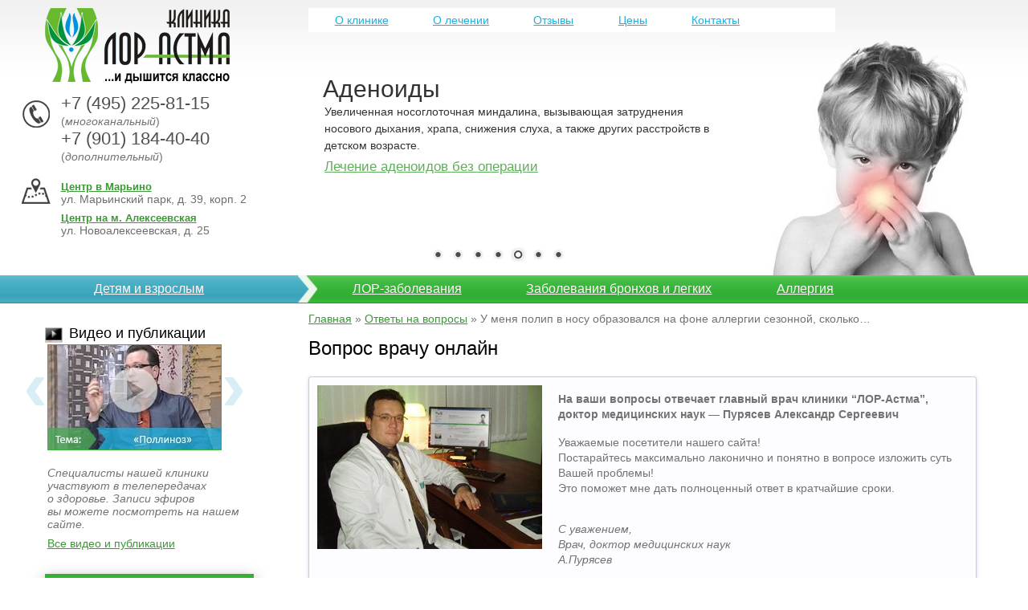

--- FILE ---
content_type: text/html; charset=windows-1251
request_url: https://www.lor-astma.ru/faq/question-9169.htm
body_size: 18286
content:
<!DOCTYPE html PUBLIC "-//W3C//DTD XHTML 1.0 Transitional//EN" "http://www.w3.org/TR/xhtml1/DTD/xhtml1-transitional.dtd">
<html xmlns="http://www.w3.org/1999/xhtml">
<head>
<meta name=viewport content="width=device-width, initial-scale=1">
<meta http-equiv="Content-Type" content="text/html; charset=windows-1251"/>
<base href="https://www.lor-astma.ru/"/>
<title>Задать вопрос врачу онлайн</title>
<meta name="robots" content="INDEX, FOLLOW"/>
<link href="favicon.ico" rel="shortcut icon" type="image/x-icon"/>
<link rel="stylesheet" type="text/css" href="css/all.css"/>
<script type="text/javascript" src="js/all.js"></script>
<script src='https://www.google.com/recaptcha/api.js'></script>
</head>
<body id="bdy">
<div class="mnl"><div class="nli">
<a href="/" id="logo" title="Медицинская клиника «ЛОР-Астма»"></a><div id="tel_box">
<div class="ya-phone">
<a href="tel:+74952258115">+7 (495) 225-81-15</a> (<em>многоканальный</em>)<br />
<a href="tel:+79011844040">+7 (901) 184-40-40</a> (<em>дополнительный</em>)<br />
</div>
</div>
<ul id="cntcts">
<li><b><a href="contacts.htm#cm1">Центр в Марьино</a></b> ул. Марьинский парк, д. 39, корп. 2</li>
<li><b><a href="contacts.htm#cm3">Центр на м. Алексеевская</a></b> ул. Новоалексеевская, д. 25</li>
</ul>
</div></div>

<div class="mnr">
<ul id="topmu">
<li><a href="about.htm">О клинике</a></li>
<li><a href="o-lechenii.htm">О лечении</a></li>
<li><a href="opinions.htm">Отзывы</a></li>
<li><a href="price.htm">Цены</a></li>
<li><a href="contacts.htm">Контакты</a></li>
</ul>
<!--noindex-->
<input type="hidden" id="strt" value="5"/>
<div id="sl-wrap">
<div id="slider">
<img alt="Бронхиальная астма" class="bronhialnaya-astma.jpg nd" title="#nc1"/><img alt="Хронический тонзиллит" class="hronicheskiy-tonzilit.jpg nd" title="#nc2"/><img alt="Вазомоторный ринит" class="vazomotorniy-rinit.jpg nd" title="#nc3"/><img alt="Полипы носа" class="polipy-nosa.jpg nd" title="#nc4"/><img src="img/nivo/sl/adenoidy.jpg" alt="Аденоиды" title="#nc5"/><img alt="Гайморит" class="gaymorit.jpg nd" title="#nc6"/><img alt="Аллергия" class="allergiya.jpg nd" title="#nc7"/></div>
<div class="nd" id="nc1"><b>Бронхиальная астма</b><p>При астме возможно возникновение внезапных приступов удушья, что характеризуется чёткими и затруднёнными увеличениями фазы выдоха.<br /><a href="bronchial-asthma.htm">Лечение бронхиальной астмы без ингаляторов</a></p></div><div class="nd" id="nc2"><b>Хронический тонзиллит</b><p>Продолжительная болезнь, где очагом инфекции выступают нёбные миндалины, вызывающие воспалительный процесс хронического характера.<br /><a href="hronicheskiy-tonzillit.htm">Лечение хронического тонзиллита без операции</a></p></div><div class="nd" id="nc3"><b>Вазомоторный ринит</b><p>Хроническое заболевание, при котором дилатация сосудов носовых раковин или назальная гиперактивность развиваются под воздействием неспецифических экзогенных или эндогенных факторов.<br /><a href="vazomotornyy-rinit.htm">Лечение вазомоторного ринита без операции</a></p></div><div class="nd" id="nc4"><b>Полипы носа</b><p>Полипы в носу есть не что иное, как разрастания при воспалении околоносовых пазух или слизистой носа. Таким отклонением страдают 1-5% людей, полипы носа встречаются главным образом у мужчин взрослого возраста. <a href="polypus-nose.htm">Лечение носовых полипов без операции</a></p></div><div class="nv-cptn" id="nc5"><b>Аденоиды</b><p>Увеличенная носоглоточная миндалина, вызывающая затруднения носового дыхания, храпа, снижения слуха, а также других расстройств в детском возрасте. <a href="adenoids.htm">Лечение аденоидов без операции</a></p></div><div class="nd" id="nc6"><b>Гайморит</b><p>В зависимости от формы представляет острое или хроническое воспаление верхнечелюстной пазухи. Название заболевания происходит от названия пазухи, в которой протекает болезнь.<br /><a href="antritis.htm">Лечение гайморита без проколов</a></p></div><div class="nd" id="nc7"><b>Аллергия</b><p>Аллергия представляет собой необычную реакцию организма на действие разных факторов из внешнего окружения.<br /><a href="allergy.htm">Лечение аллергии в нашей клинике</a></p></div></div><!--/noindex-->
</div>
<div class="clear"></div>

<div id="treat">
<p><a href="lechenie-detey-i-vzroslyh.htm">Детям и взрослым</a></p><div></div>
<ul>
<li><a href="lor-zabolevaniya.htm">ЛОР-заболевания</a></li>
<li><a href="zabolevaniya-organov-dyhaniya.htm">Заболевания бронхов и легких</a></li>
<li><a href="allergy.htm">Аллергия</a></li>
</ul>
</div>
<div class="clear"></div>
<div class="mnl mid_lft"><div class="nli">
<b class="h-vid hl">Видео и публикации</b>
<div id="bx-vid">
<a id="vid_l" class="v_m" rel="nofollow" title="Предыдущее  видео - &#8220;Гайморит у детей&#8221;" href="video-gaymorit-u-detey.htm">&lsaquo;</a><a class="th_video" href="video-lechenie-pollinoza.htm"><img src="img/content/video/pollinoz-theme.jpg" alt="Тема передачи - &#8220;Поллиноз&#8221;" /></a><a id="vid_r" class="v_m" rel="nofollow" title="Следующее видео - &#8220;Аллергия на пыльцу&#8221;" href="video-allergiya-na-pylcu.htm">&rsaquo;</a>
<div class="clear"></div>
<p>Специалисты нашей клиники участвуют в&nbsp;телепередачах о&nbsp;здоровье. Записи эфиров вы&nbsp;можете посмотреть на&nbsp;нашем сайте. <a href="smi-o-nas.htm">Все видео и публикации</a></p>
</div>
<a href="faq.htm" id="qadd">Задать вопрос главному врачу</a><b class="hl" id="h-cntct">Центры клиники</b>
<div id="map">
<a id="c1" href="contacts.htm#cm1"> </a>
<a id="c3" href="contacts.htm#cm3"> </a>
</div>
<b class="hl" id="h-blag">Благодарности</b>
<p id="b-tx2">&laquo;Искренне благодарим Александра Сергеевича Пурясева и коллектив клиники ЛОР-Асма за помощь моему 5-ти летнему ребенку!<br />Лада и Владик Никулины&raquo;</p>
<a href="blagodarnosti.htm">Все благодарности</a><b class="hl" id="h-artc">Статьи</b>
<ul id="art"><li><a href="mukociliarnyy-klirens.htm"><img src="img/articles/mukociliarnyy-klirens-sml.jpg" alt="Мукоцилиарный клиренс"/></a><a href="mukociliarnyy-klirens.htm">Мукоцилиарный клиренс</a> 
Дыхательная система связывает организм человека с&nbsp;окружающей средой, в&nbsp;которой&#8230;</li><li><a href="vazomotornyy-rinit.htm"><img src="img/articles/vazomotornyy-rinit-sml.jpg" alt="Вазомоторный ринит"/></a><a href="vazomotornyy-rinit.htm">Вазомоторный ринит</a>Вазомоторный ринит - это ЛОР-заболевание, связанное с нарушениями регуляции тонуса в кровеносных сосудах носовых раковин</li><li><a href="hronicheskiy-tonzillit.htm"><img src="img/articles/hronicheskiy-tonzillit-sml.jpg" alt="Хронический тонзиллит"/></a><a href="hronicheskiy-tonzillit.htm">Хронический тонзиллит</a>Воспаление нёбных миндалин хронического характера, протекающее с периодом обострения и ремиссии.</li></ul><a href="articles/page-1.htm">Все статьи</a><b class="hl" id="h-imun">В клинике Лор-Астма мы также повышаем иммунитет!</b>
<div id="i-tx"></div>
<ul class="soc_links">
<li><a class="soc_youtu swing" href="https://www.youtube.com/lorastma" target="_blank" rel="nofollow"></a></li>
<li><a class="soc_vkont swing" href="https://vk.com/lor_astma/" target="_blank"  rel="nofollow"></a></li>
<li><a class="soc_teleg swing" href="https://t.me/lorastma" target="_blank"  rel="nofollow"></a></li>
<li><a class="soc_whats swing" href="https://wa.me/79011844040" target="_blank"  rel="nofollow"></a></li>
</ul>
</div>
</div>


<div class="mnr mid_rght" id="cntnt">
<!--noindex--><div class="hleb_krosh"><a href="/">Главная</a> &raquo; <a rel="nofollow" href="faq/page-1.htm">Ответы на вопросы</a> &raquo;  У меня полип в&nbsp;носу образовался на&nbsp;фоне аллергии сезонной, сколько&#8230;</div><!--/noindex--><h1>Вопрос врачу онлайн</h1><div class="akc box-faq">
<img src="img/content/alexandr-puryasev-faq.jpg" alt="врач отоларинголог, доктор медицинских наук - Пурясев Александр Сергеевич">
<p class="b">На&nbsp;ваши вопросы отвечает главный врач клиники &#8220;ЛОР-Астма&#8221;, доктор медицинских наук&nbsp;&#8212; Пурясев Александр Сергеевич</p><p>Уважаемые посетители нашего сайта!<br>Постарайтесь максимально лаконично и&nbsp;понятно в&nbsp;вопросе изложить суть Вашей проблемы!<br>Это поможет мне дать полноценный ответ в&nbsp;кратчайшие сроки.<p><p class="i">С уважением,<br>Врач, доктор медицинских наук<br>А.Пурясев</i><p>
</div>
<div class="ans-n"><i class="cblb">30&nbsp;апреля&nbsp;2022&nbsp;г.</i><br /><strong></strong></div><div class="faq-md"><a class="aj" href="faq/question-9169.htm" onClick="$('#faq9169').toggle('slow'); return false;"> У меня полип в&nbsp;носу образовался на&nbsp;фоне аллергии сезонной, сколько будет стоить у&nbsp;Вас лечение без операции?
Спасибо. </a><div class="nd" id="faq9169"><span class="aj"></span><div class="faq-ans"><strong>На данный вопрос ответов врача-специалиста нет.</strong><br />Попробуйте посетить данную страницу позже.</div></div></div><div class="ans-n"><i class="cblb">30&nbsp;апреля&nbsp;2022&nbsp;г.</i><br /><strong></strong></div><div class="faq-md"><a class="aj" href="faq/question-9168.htm" onClick="$('#faq9168').toggle('slow'); return false;"> </a><div class="nd" id="faq9168"><span class="aj"></span><div class="faq-ans"><strong>На данный вопрос ответов врача-специалиста нет.</strong><br />Попробуйте посетить данную страницу позже.</div></div></div><div class="ans-n"><i class="cblb">30&nbsp;апреля&nbsp;2022&nbsp;г.</i><br /><strong>Шероз </strong></div><div class="faq-md"><a class="aj" href="faq/question-9167.htm" onClick="$('#faq9167').toggle('slow'); return false;"> Здравствуйте! У&nbsp;меня выявили кисту левой стороны гайморовой пазухи! Рекемендовали провести пункцию  и&nbsp;провели 3&nbsp;раза с&nbsp;последующим введением лидазу и&nbsp;гидрокартизона</a><div class="nd" id="faq9167"><span class="aj">, но&nbsp;во&nbsp;время пункции жидкость не&nbsp;выделялась ( но&nbsp;сказали что внутри кисти есть жидкость ) . И&nbsp;уже 5&nbsp;месяцев у&nbsp;меня заложенный нос ( видны гипертрофированные раковины) .
Скажите пожалуйста  , может ли&nbsp;это обр  быть полипом?
И&nbsp;если мы&nbsp;удаляем это образование, это раковины придут в себе?
Огромное спасибо за&nbsp;ответ и&nbsp;те&nbsp;объяснении в YouTube- e&#128522;.
</span><div class="faq-ans"><strong>На данный вопрос ответов врача-специалиста нет.</strong><br />Попробуйте посетить данную страницу позже.</div></div></div><div class="ans-n"><i class="cblb">23&nbsp;апреля&nbsp;2022&nbsp;г.</i><br /><strong>Савдат</strong></div><div class="faq-md"><a class="aj" href="faq/question-9166.htm" onClick="$('#faq9166').toggle('slow'); return false;"> Здраствуйте. Сколько будет стоить прием к вам?</a><div class="nd" id="faq9166"><span class="aj"></span><div class="faq-ans"><strong>На данный вопрос ответов врача-специалиста нет.</strong><br />Попробуйте посетить данную страницу позже.</div></div></div><div class="ans-n"><i class="cblb">22&nbsp;апреля&nbsp;2022&nbsp;г.</i><br /><strong>Davidcrush</strong></div><div class="faq-md"><a class="aj" href="faq/question-9165.htm" onClick="$('#faq9165').toggle('slow'); return false;"> I apologise, but, in my opinion, you commit an error. I can prove it. Write to me in PM, we will discuss.
</a><div class="nd" id="faq9165"><span class="aj"></span><div class="faq-ans"><strong>На данный вопрос ответов врача-специалиста нет.</strong><br />Попробуйте посетить данную страницу позже.</div></div></div><div class="ans-n"><i class="cblb">22&nbsp;апреля&nbsp;2022&nbsp;г.</i><br /><strong>Donaldsmuri</strong></div><div class="faq-md"><a class="aj" href="faq/question-9164.htm" onClick="$('#faq9164').toggle('slow'); return false;"> I consider, that you are not right. Let&#8217;s discuss. Write to me in PM.
</a><div class="nd" id="faq9164"><span class="aj"></span><div class="faq-ans"><strong>На данный вопрос ответов врача-специалиста нет.</strong><br />Попробуйте посетить данную страницу позже.</div></div></div>Страницы:<div class="page_nav"><span>Предыдущая</span><i>1</i><a href="faq/page-2.htm">2</a><a href="faq/page-3.htm">3</a><a rel="nofollow" class="mob-nd"href="faq/page-4.htm">4</a><a rel="nofollow" class="mob-nd"href="faq/page-5.htm">5</a><a rel="nofollow" class="mob-nd"href="faq/page-6.htm">6</a><a rel="nofollow" class="mob-nd"href="faq/page-7.htm">7</a><a rel="nofollow" class="mob-nd"href="faq/page-8.htm">8</a><a rel="nofollow" class="mob-nd"href="faq/page-9.htm">9</a><a rel="nofollow" class="mob-nd"href="faq/page-10.htm">10</a><a rel="nofollow" class="mob-nd"href="faq/page-11.htm">11</a><a rel="nofollow" class="mob-nd"href="faq/page-12.htm">12</a><a rel="nofollow" class="mob-nd"href="faq/page-13.htm">13</a><a rel="nofollow" class="mob-nd"href="faq/page-2.htm">Следующая</a></div><a name="add"></a><h2 class="pdtb15">Задайте вопрос врачу:</h2><form method="post" action="faq.htm">
<input id="id_article" name="id_article" type="hidden" value="0">
<table width="100%" border="0" cellspacing="0" cellpadding="3">
<tr>
  <td class="mob-nd" width="75px" valign="top">Вопрос:</td>
  <td><textarea class="inp w100" placeholder="введите текст вопроса. Для получения оперативного ответа постарайтесь изложить вопрос лаконично и понятно." name="question_text" rows="15"></textarea></td>
</tr>
<tr>
  <td class="mob-nd">Представьтесь:</td>
  <td><input class="inp w100" type="text" placeholder="ваше имя например: Ольга" name="author" value="" /></td>
</tr>
<tr>
  <td class="mob-nd"><script src='https://www.google.com/recaptcha/api.js'></script></td>
  <td><div class="g-recaptcha" data-sitekey="6LcAk00UAAAAANCtu-wZ69bMt8MrcR_32etERbmX"></div></td>
</tr>
<tr>
<td  class="mob-nd">
</td>
<td><input type="Submit" name="add_sql" value="Задать вопрос"><p class="px10 i">Обращаем ваше внимание, что на&nbsp;заданные вопросы отвечает только главный врач клиники&nbsp;— доктор медицинских наук А.С.Пурясев. Ответ на&nbsp;поставленный вопрос вы&nbsp;можете получить в&nbsp;соответствии с&nbsp;текущей загруженностью.<br>Надеемся на&nbsp;понимание.</td>
</p></td>
</tr>
</table>
</form>
	
</div>
<div class="clear"></div>

<div class="mnl"><div class="nli anl">В клинике Лор-Астма<br />вы можете сдать<br />любые <a href="analizy.htm">анализы</a></div></div>

<div class="mnr hln">
<b class="hl c">Заболевания, которые мы успешно лечим в&nbsp;клинике Лор-Астма:</b>
<div id="trs">
<ul>
<li class="px21"><a href="adenoids.htm">Аденоиды</a></li>
<li class="px21"><a href="antritis.htm">Гайморит</a></li>
<li><a href="frontit.htm">Фронтит</a></li>
<li class="px18"><a href="otitis.htm">Отит</a></li>
<li><a href="sinusit.htm">Синусит</a></li>
<li class="px21"><a href="allergy.htm">Аллергия</a></li>
<li><a href="coryza.htm">Хронический насморк</a></li>
<li class="px21"><a href="pollinoz.htm">Поллиноз</a></li>
<li><a href="orvi.htm">ОРВИ</a></li>
<li class="px18"><a href="bronchitis.htm">Бронхит</a></li>
<li><a href="traheit.htm">Трахеит</a></li>
<li class="px21"><a href="bronchial-asthma.htm">Бронхиальная астма</a></li>
<li class="px18"><a href="hobl.htm" title="Хроническая обструктивная болезнь лёгких">ХОБЛ</a></li>
<li><a href="plevrit.htm">Плеврит</a></li>
<li class="px18"><a href="bronhopnevmoniya.htm">Бронхопневмония</a></li>
<li><a href="emfizema-legkih.htm">Эмфизема лёгких</a></li>
<li class="px21"><a href="polypus-nose.htm">Полипы носа</a></li>
<li class="px21"><a href="tonsillitis.htm">Тонзиллит</a></li>
<li><a href="laringit.htm">Ларингит</a></li>
<li><a href="evstahiit.htm">Евстахиит</a></li>
<li><a href="bronhoektaz.htm">Бронхоэктазы</a></li>
<li class="px21"><a href="adenoidit.htm">Аденоидит</a></li>
<li><a href="faringit.htm">Фарингит</a></li>
<li><a href="hrap.htm">Лечение храпа</a></li>
<li id="lst"><a href="tubootit.htm">Тубоотит</a></li>
</ul>
<b id="loc"></b>
</div>

</div>
<div class="clear"></div>
<!--noindex-->
<div class="mnl"><div class="nli ftl"><p>&copy; ЛОР-Астма 2006-2026<script type="text/javascript">
   (function(m,e,t,r,i,k,a){m[i]=m[i]||function(){(m[i].a=m[i].a||[]).push(arguments)};
   m[i].l=1*new Date();
   for (var j = 0; j < document.scripts.length; j++) {if (document.scripts[j].src === r) { return; }}
   k=e.createElement(t),a=e.getElementsByTagName(t)[0],k.async=1,k.src=r,a.parentNode.insertBefore(k,a)})
   (window, document, "script", "https://mc.yandex.ru/metrika/tag.js", "ym");

   ym(4902118, "init", {
        clickmap:true,
        trackLinks:true,
        accurateTrackBounce:true,
        webvisor:true
   });
   
new Image().src = "//counter.yadro.ru/hit?r"+escape(document.referrer)+((typeof(screen)=="undefined")?"":";s"+screen.width+"*"+screen.height+"*"+(screen.colorDepth?screen.colorDepth:screen.pixelDepth))+";u"+escape(document.URL)+";"+Math.random();

var _gaq = _gaq || [];
_gaq.push(['_setAccount', 'UA-5014224-8']);
_gaq.push(['_trackPageview']);
(function() {
var ga = document.createElement('script'); ga.type = 'text/javascript'; ga.async = true;
ga.src = ('https:' == document.location.protocol ? 'https://ssl' : 'http://www') + '.google-analytics.com/ga.js';
var s = document.getElementsByTagName('script')[0]; s.parentNode.insertBefore(ga, s);
})();

</script>
<noscript><div><img src="https://mc.yandex.ru/watch/4902118" style="position:absolute; left:-9999px;" alt="" /></div></noscript>
<!-- /Yandex.Metrika counter -->
<br /><span class="ya-phone tel_link" id="if_ya_cng"><a href="tel:+74952258115">+7 495 225-81-15</a></span><br />
<a href="mailto:info@lor-astma.ru">info@lor-astma.ru</a>
</p>
<a href="sitemap.htm" title="карта сайта">карта сайта</a><br />
<i id="lgn">для пользователей</i>
<div id="box-lgn"><form action="" method="post" id="lgn-frm"><input class="inp" value="" name="login" /><label>Пароль:</label><input class="inp" type="password" value="" name="passwd" /></form>
</div></div></div>

<div class="ft">
<p>Лицензия на медицинскую деятельность № ЛО-01-001424</p>
<ul>
<li>О возможных противопоказаниях необходимо проконсультироваться с врачом.</li>
<li>Перепечатка информации возможна при наличии согласия администрации сайта и прямой ссылки на источник.</li>
<li>Оставляя свой email или контактный телефон на cайте клиники, вы подтверждаете своё согласие на хранение, обработку и использование указанной Вами информации, в том числе для отправки срочных уведомлений</li>
</ul>
</div>
<script type="text/javascript"> var __cs = __cs || []; __cs.push(["setCsAccount", "vfzIeeNBlC13WwwzAmb3VED3qgGAR7dm"]);</script>
<script type="text/javascript" async="async" src="https://karachevtsev.com/mobilecall/mobilecall.min.js"></script>
<!--/noindex-->
</body>
</html>


--- FILE ---
content_type: text/html; charset=utf-8
request_url: https://www.google.com/recaptcha/api2/anchor?ar=1&k=6LcAk00UAAAAANCtu-wZ69bMt8MrcR_32etERbmX&co=aHR0cHM6Ly93d3cubG9yLWFzdG1hLnJ1OjQ0Mw..&hl=en&v=PoyoqOPhxBO7pBk68S4YbpHZ&size=normal&anchor-ms=20000&execute-ms=30000&cb=hutw8lwdi6ys
body_size: 50231
content:
<!DOCTYPE HTML><html dir="ltr" lang="en"><head><meta http-equiv="Content-Type" content="text/html; charset=UTF-8">
<meta http-equiv="X-UA-Compatible" content="IE=edge">
<title>reCAPTCHA</title>
<style type="text/css">
/* cyrillic-ext */
@font-face {
  font-family: 'Roboto';
  font-style: normal;
  font-weight: 400;
  font-stretch: 100%;
  src: url(//fonts.gstatic.com/s/roboto/v48/KFO7CnqEu92Fr1ME7kSn66aGLdTylUAMa3GUBHMdazTgWw.woff2) format('woff2');
  unicode-range: U+0460-052F, U+1C80-1C8A, U+20B4, U+2DE0-2DFF, U+A640-A69F, U+FE2E-FE2F;
}
/* cyrillic */
@font-face {
  font-family: 'Roboto';
  font-style: normal;
  font-weight: 400;
  font-stretch: 100%;
  src: url(//fonts.gstatic.com/s/roboto/v48/KFO7CnqEu92Fr1ME7kSn66aGLdTylUAMa3iUBHMdazTgWw.woff2) format('woff2');
  unicode-range: U+0301, U+0400-045F, U+0490-0491, U+04B0-04B1, U+2116;
}
/* greek-ext */
@font-face {
  font-family: 'Roboto';
  font-style: normal;
  font-weight: 400;
  font-stretch: 100%;
  src: url(//fonts.gstatic.com/s/roboto/v48/KFO7CnqEu92Fr1ME7kSn66aGLdTylUAMa3CUBHMdazTgWw.woff2) format('woff2');
  unicode-range: U+1F00-1FFF;
}
/* greek */
@font-face {
  font-family: 'Roboto';
  font-style: normal;
  font-weight: 400;
  font-stretch: 100%;
  src: url(//fonts.gstatic.com/s/roboto/v48/KFO7CnqEu92Fr1ME7kSn66aGLdTylUAMa3-UBHMdazTgWw.woff2) format('woff2');
  unicode-range: U+0370-0377, U+037A-037F, U+0384-038A, U+038C, U+038E-03A1, U+03A3-03FF;
}
/* math */
@font-face {
  font-family: 'Roboto';
  font-style: normal;
  font-weight: 400;
  font-stretch: 100%;
  src: url(//fonts.gstatic.com/s/roboto/v48/KFO7CnqEu92Fr1ME7kSn66aGLdTylUAMawCUBHMdazTgWw.woff2) format('woff2');
  unicode-range: U+0302-0303, U+0305, U+0307-0308, U+0310, U+0312, U+0315, U+031A, U+0326-0327, U+032C, U+032F-0330, U+0332-0333, U+0338, U+033A, U+0346, U+034D, U+0391-03A1, U+03A3-03A9, U+03B1-03C9, U+03D1, U+03D5-03D6, U+03F0-03F1, U+03F4-03F5, U+2016-2017, U+2034-2038, U+203C, U+2040, U+2043, U+2047, U+2050, U+2057, U+205F, U+2070-2071, U+2074-208E, U+2090-209C, U+20D0-20DC, U+20E1, U+20E5-20EF, U+2100-2112, U+2114-2115, U+2117-2121, U+2123-214F, U+2190, U+2192, U+2194-21AE, U+21B0-21E5, U+21F1-21F2, U+21F4-2211, U+2213-2214, U+2216-22FF, U+2308-230B, U+2310, U+2319, U+231C-2321, U+2336-237A, U+237C, U+2395, U+239B-23B7, U+23D0, U+23DC-23E1, U+2474-2475, U+25AF, U+25B3, U+25B7, U+25BD, U+25C1, U+25CA, U+25CC, U+25FB, U+266D-266F, U+27C0-27FF, U+2900-2AFF, U+2B0E-2B11, U+2B30-2B4C, U+2BFE, U+3030, U+FF5B, U+FF5D, U+1D400-1D7FF, U+1EE00-1EEFF;
}
/* symbols */
@font-face {
  font-family: 'Roboto';
  font-style: normal;
  font-weight: 400;
  font-stretch: 100%;
  src: url(//fonts.gstatic.com/s/roboto/v48/KFO7CnqEu92Fr1ME7kSn66aGLdTylUAMaxKUBHMdazTgWw.woff2) format('woff2');
  unicode-range: U+0001-000C, U+000E-001F, U+007F-009F, U+20DD-20E0, U+20E2-20E4, U+2150-218F, U+2190, U+2192, U+2194-2199, U+21AF, U+21E6-21F0, U+21F3, U+2218-2219, U+2299, U+22C4-22C6, U+2300-243F, U+2440-244A, U+2460-24FF, U+25A0-27BF, U+2800-28FF, U+2921-2922, U+2981, U+29BF, U+29EB, U+2B00-2BFF, U+4DC0-4DFF, U+FFF9-FFFB, U+10140-1018E, U+10190-1019C, U+101A0, U+101D0-101FD, U+102E0-102FB, U+10E60-10E7E, U+1D2C0-1D2D3, U+1D2E0-1D37F, U+1F000-1F0FF, U+1F100-1F1AD, U+1F1E6-1F1FF, U+1F30D-1F30F, U+1F315, U+1F31C, U+1F31E, U+1F320-1F32C, U+1F336, U+1F378, U+1F37D, U+1F382, U+1F393-1F39F, U+1F3A7-1F3A8, U+1F3AC-1F3AF, U+1F3C2, U+1F3C4-1F3C6, U+1F3CA-1F3CE, U+1F3D4-1F3E0, U+1F3ED, U+1F3F1-1F3F3, U+1F3F5-1F3F7, U+1F408, U+1F415, U+1F41F, U+1F426, U+1F43F, U+1F441-1F442, U+1F444, U+1F446-1F449, U+1F44C-1F44E, U+1F453, U+1F46A, U+1F47D, U+1F4A3, U+1F4B0, U+1F4B3, U+1F4B9, U+1F4BB, U+1F4BF, U+1F4C8-1F4CB, U+1F4D6, U+1F4DA, U+1F4DF, U+1F4E3-1F4E6, U+1F4EA-1F4ED, U+1F4F7, U+1F4F9-1F4FB, U+1F4FD-1F4FE, U+1F503, U+1F507-1F50B, U+1F50D, U+1F512-1F513, U+1F53E-1F54A, U+1F54F-1F5FA, U+1F610, U+1F650-1F67F, U+1F687, U+1F68D, U+1F691, U+1F694, U+1F698, U+1F6AD, U+1F6B2, U+1F6B9-1F6BA, U+1F6BC, U+1F6C6-1F6CF, U+1F6D3-1F6D7, U+1F6E0-1F6EA, U+1F6F0-1F6F3, U+1F6F7-1F6FC, U+1F700-1F7FF, U+1F800-1F80B, U+1F810-1F847, U+1F850-1F859, U+1F860-1F887, U+1F890-1F8AD, U+1F8B0-1F8BB, U+1F8C0-1F8C1, U+1F900-1F90B, U+1F93B, U+1F946, U+1F984, U+1F996, U+1F9E9, U+1FA00-1FA6F, U+1FA70-1FA7C, U+1FA80-1FA89, U+1FA8F-1FAC6, U+1FACE-1FADC, U+1FADF-1FAE9, U+1FAF0-1FAF8, U+1FB00-1FBFF;
}
/* vietnamese */
@font-face {
  font-family: 'Roboto';
  font-style: normal;
  font-weight: 400;
  font-stretch: 100%;
  src: url(//fonts.gstatic.com/s/roboto/v48/KFO7CnqEu92Fr1ME7kSn66aGLdTylUAMa3OUBHMdazTgWw.woff2) format('woff2');
  unicode-range: U+0102-0103, U+0110-0111, U+0128-0129, U+0168-0169, U+01A0-01A1, U+01AF-01B0, U+0300-0301, U+0303-0304, U+0308-0309, U+0323, U+0329, U+1EA0-1EF9, U+20AB;
}
/* latin-ext */
@font-face {
  font-family: 'Roboto';
  font-style: normal;
  font-weight: 400;
  font-stretch: 100%;
  src: url(//fonts.gstatic.com/s/roboto/v48/KFO7CnqEu92Fr1ME7kSn66aGLdTylUAMa3KUBHMdazTgWw.woff2) format('woff2');
  unicode-range: U+0100-02BA, U+02BD-02C5, U+02C7-02CC, U+02CE-02D7, U+02DD-02FF, U+0304, U+0308, U+0329, U+1D00-1DBF, U+1E00-1E9F, U+1EF2-1EFF, U+2020, U+20A0-20AB, U+20AD-20C0, U+2113, U+2C60-2C7F, U+A720-A7FF;
}
/* latin */
@font-face {
  font-family: 'Roboto';
  font-style: normal;
  font-weight: 400;
  font-stretch: 100%;
  src: url(//fonts.gstatic.com/s/roboto/v48/KFO7CnqEu92Fr1ME7kSn66aGLdTylUAMa3yUBHMdazQ.woff2) format('woff2');
  unicode-range: U+0000-00FF, U+0131, U+0152-0153, U+02BB-02BC, U+02C6, U+02DA, U+02DC, U+0304, U+0308, U+0329, U+2000-206F, U+20AC, U+2122, U+2191, U+2193, U+2212, U+2215, U+FEFF, U+FFFD;
}
/* cyrillic-ext */
@font-face {
  font-family: 'Roboto';
  font-style: normal;
  font-weight: 500;
  font-stretch: 100%;
  src: url(//fonts.gstatic.com/s/roboto/v48/KFO7CnqEu92Fr1ME7kSn66aGLdTylUAMa3GUBHMdazTgWw.woff2) format('woff2');
  unicode-range: U+0460-052F, U+1C80-1C8A, U+20B4, U+2DE0-2DFF, U+A640-A69F, U+FE2E-FE2F;
}
/* cyrillic */
@font-face {
  font-family: 'Roboto';
  font-style: normal;
  font-weight: 500;
  font-stretch: 100%;
  src: url(//fonts.gstatic.com/s/roboto/v48/KFO7CnqEu92Fr1ME7kSn66aGLdTylUAMa3iUBHMdazTgWw.woff2) format('woff2');
  unicode-range: U+0301, U+0400-045F, U+0490-0491, U+04B0-04B1, U+2116;
}
/* greek-ext */
@font-face {
  font-family: 'Roboto';
  font-style: normal;
  font-weight: 500;
  font-stretch: 100%;
  src: url(//fonts.gstatic.com/s/roboto/v48/KFO7CnqEu92Fr1ME7kSn66aGLdTylUAMa3CUBHMdazTgWw.woff2) format('woff2');
  unicode-range: U+1F00-1FFF;
}
/* greek */
@font-face {
  font-family: 'Roboto';
  font-style: normal;
  font-weight: 500;
  font-stretch: 100%;
  src: url(//fonts.gstatic.com/s/roboto/v48/KFO7CnqEu92Fr1ME7kSn66aGLdTylUAMa3-UBHMdazTgWw.woff2) format('woff2');
  unicode-range: U+0370-0377, U+037A-037F, U+0384-038A, U+038C, U+038E-03A1, U+03A3-03FF;
}
/* math */
@font-face {
  font-family: 'Roboto';
  font-style: normal;
  font-weight: 500;
  font-stretch: 100%;
  src: url(//fonts.gstatic.com/s/roboto/v48/KFO7CnqEu92Fr1ME7kSn66aGLdTylUAMawCUBHMdazTgWw.woff2) format('woff2');
  unicode-range: U+0302-0303, U+0305, U+0307-0308, U+0310, U+0312, U+0315, U+031A, U+0326-0327, U+032C, U+032F-0330, U+0332-0333, U+0338, U+033A, U+0346, U+034D, U+0391-03A1, U+03A3-03A9, U+03B1-03C9, U+03D1, U+03D5-03D6, U+03F0-03F1, U+03F4-03F5, U+2016-2017, U+2034-2038, U+203C, U+2040, U+2043, U+2047, U+2050, U+2057, U+205F, U+2070-2071, U+2074-208E, U+2090-209C, U+20D0-20DC, U+20E1, U+20E5-20EF, U+2100-2112, U+2114-2115, U+2117-2121, U+2123-214F, U+2190, U+2192, U+2194-21AE, U+21B0-21E5, U+21F1-21F2, U+21F4-2211, U+2213-2214, U+2216-22FF, U+2308-230B, U+2310, U+2319, U+231C-2321, U+2336-237A, U+237C, U+2395, U+239B-23B7, U+23D0, U+23DC-23E1, U+2474-2475, U+25AF, U+25B3, U+25B7, U+25BD, U+25C1, U+25CA, U+25CC, U+25FB, U+266D-266F, U+27C0-27FF, U+2900-2AFF, U+2B0E-2B11, U+2B30-2B4C, U+2BFE, U+3030, U+FF5B, U+FF5D, U+1D400-1D7FF, U+1EE00-1EEFF;
}
/* symbols */
@font-face {
  font-family: 'Roboto';
  font-style: normal;
  font-weight: 500;
  font-stretch: 100%;
  src: url(//fonts.gstatic.com/s/roboto/v48/KFO7CnqEu92Fr1ME7kSn66aGLdTylUAMaxKUBHMdazTgWw.woff2) format('woff2');
  unicode-range: U+0001-000C, U+000E-001F, U+007F-009F, U+20DD-20E0, U+20E2-20E4, U+2150-218F, U+2190, U+2192, U+2194-2199, U+21AF, U+21E6-21F0, U+21F3, U+2218-2219, U+2299, U+22C4-22C6, U+2300-243F, U+2440-244A, U+2460-24FF, U+25A0-27BF, U+2800-28FF, U+2921-2922, U+2981, U+29BF, U+29EB, U+2B00-2BFF, U+4DC0-4DFF, U+FFF9-FFFB, U+10140-1018E, U+10190-1019C, U+101A0, U+101D0-101FD, U+102E0-102FB, U+10E60-10E7E, U+1D2C0-1D2D3, U+1D2E0-1D37F, U+1F000-1F0FF, U+1F100-1F1AD, U+1F1E6-1F1FF, U+1F30D-1F30F, U+1F315, U+1F31C, U+1F31E, U+1F320-1F32C, U+1F336, U+1F378, U+1F37D, U+1F382, U+1F393-1F39F, U+1F3A7-1F3A8, U+1F3AC-1F3AF, U+1F3C2, U+1F3C4-1F3C6, U+1F3CA-1F3CE, U+1F3D4-1F3E0, U+1F3ED, U+1F3F1-1F3F3, U+1F3F5-1F3F7, U+1F408, U+1F415, U+1F41F, U+1F426, U+1F43F, U+1F441-1F442, U+1F444, U+1F446-1F449, U+1F44C-1F44E, U+1F453, U+1F46A, U+1F47D, U+1F4A3, U+1F4B0, U+1F4B3, U+1F4B9, U+1F4BB, U+1F4BF, U+1F4C8-1F4CB, U+1F4D6, U+1F4DA, U+1F4DF, U+1F4E3-1F4E6, U+1F4EA-1F4ED, U+1F4F7, U+1F4F9-1F4FB, U+1F4FD-1F4FE, U+1F503, U+1F507-1F50B, U+1F50D, U+1F512-1F513, U+1F53E-1F54A, U+1F54F-1F5FA, U+1F610, U+1F650-1F67F, U+1F687, U+1F68D, U+1F691, U+1F694, U+1F698, U+1F6AD, U+1F6B2, U+1F6B9-1F6BA, U+1F6BC, U+1F6C6-1F6CF, U+1F6D3-1F6D7, U+1F6E0-1F6EA, U+1F6F0-1F6F3, U+1F6F7-1F6FC, U+1F700-1F7FF, U+1F800-1F80B, U+1F810-1F847, U+1F850-1F859, U+1F860-1F887, U+1F890-1F8AD, U+1F8B0-1F8BB, U+1F8C0-1F8C1, U+1F900-1F90B, U+1F93B, U+1F946, U+1F984, U+1F996, U+1F9E9, U+1FA00-1FA6F, U+1FA70-1FA7C, U+1FA80-1FA89, U+1FA8F-1FAC6, U+1FACE-1FADC, U+1FADF-1FAE9, U+1FAF0-1FAF8, U+1FB00-1FBFF;
}
/* vietnamese */
@font-face {
  font-family: 'Roboto';
  font-style: normal;
  font-weight: 500;
  font-stretch: 100%;
  src: url(//fonts.gstatic.com/s/roboto/v48/KFO7CnqEu92Fr1ME7kSn66aGLdTylUAMa3OUBHMdazTgWw.woff2) format('woff2');
  unicode-range: U+0102-0103, U+0110-0111, U+0128-0129, U+0168-0169, U+01A0-01A1, U+01AF-01B0, U+0300-0301, U+0303-0304, U+0308-0309, U+0323, U+0329, U+1EA0-1EF9, U+20AB;
}
/* latin-ext */
@font-face {
  font-family: 'Roboto';
  font-style: normal;
  font-weight: 500;
  font-stretch: 100%;
  src: url(//fonts.gstatic.com/s/roboto/v48/KFO7CnqEu92Fr1ME7kSn66aGLdTylUAMa3KUBHMdazTgWw.woff2) format('woff2');
  unicode-range: U+0100-02BA, U+02BD-02C5, U+02C7-02CC, U+02CE-02D7, U+02DD-02FF, U+0304, U+0308, U+0329, U+1D00-1DBF, U+1E00-1E9F, U+1EF2-1EFF, U+2020, U+20A0-20AB, U+20AD-20C0, U+2113, U+2C60-2C7F, U+A720-A7FF;
}
/* latin */
@font-face {
  font-family: 'Roboto';
  font-style: normal;
  font-weight: 500;
  font-stretch: 100%;
  src: url(//fonts.gstatic.com/s/roboto/v48/KFO7CnqEu92Fr1ME7kSn66aGLdTylUAMa3yUBHMdazQ.woff2) format('woff2');
  unicode-range: U+0000-00FF, U+0131, U+0152-0153, U+02BB-02BC, U+02C6, U+02DA, U+02DC, U+0304, U+0308, U+0329, U+2000-206F, U+20AC, U+2122, U+2191, U+2193, U+2212, U+2215, U+FEFF, U+FFFD;
}
/* cyrillic-ext */
@font-face {
  font-family: 'Roboto';
  font-style: normal;
  font-weight: 900;
  font-stretch: 100%;
  src: url(//fonts.gstatic.com/s/roboto/v48/KFO7CnqEu92Fr1ME7kSn66aGLdTylUAMa3GUBHMdazTgWw.woff2) format('woff2');
  unicode-range: U+0460-052F, U+1C80-1C8A, U+20B4, U+2DE0-2DFF, U+A640-A69F, U+FE2E-FE2F;
}
/* cyrillic */
@font-face {
  font-family: 'Roboto';
  font-style: normal;
  font-weight: 900;
  font-stretch: 100%;
  src: url(//fonts.gstatic.com/s/roboto/v48/KFO7CnqEu92Fr1ME7kSn66aGLdTylUAMa3iUBHMdazTgWw.woff2) format('woff2');
  unicode-range: U+0301, U+0400-045F, U+0490-0491, U+04B0-04B1, U+2116;
}
/* greek-ext */
@font-face {
  font-family: 'Roboto';
  font-style: normal;
  font-weight: 900;
  font-stretch: 100%;
  src: url(//fonts.gstatic.com/s/roboto/v48/KFO7CnqEu92Fr1ME7kSn66aGLdTylUAMa3CUBHMdazTgWw.woff2) format('woff2');
  unicode-range: U+1F00-1FFF;
}
/* greek */
@font-face {
  font-family: 'Roboto';
  font-style: normal;
  font-weight: 900;
  font-stretch: 100%;
  src: url(//fonts.gstatic.com/s/roboto/v48/KFO7CnqEu92Fr1ME7kSn66aGLdTylUAMa3-UBHMdazTgWw.woff2) format('woff2');
  unicode-range: U+0370-0377, U+037A-037F, U+0384-038A, U+038C, U+038E-03A1, U+03A3-03FF;
}
/* math */
@font-face {
  font-family: 'Roboto';
  font-style: normal;
  font-weight: 900;
  font-stretch: 100%;
  src: url(//fonts.gstatic.com/s/roboto/v48/KFO7CnqEu92Fr1ME7kSn66aGLdTylUAMawCUBHMdazTgWw.woff2) format('woff2');
  unicode-range: U+0302-0303, U+0305, U+0307-0308, U+0310, U+0312, U+0315, U+031A, U+0326-0327, U+032C, U+032F-0330, U+0332-0333, U+0338, U+033A, U+0346, U+034D, U+0391-03A1, U+03A3-03A9, U+03B1-03C9, U+03D1, U+03D5-03D6, U+03F0-03F1, U+03F4-03F5, U+2016-2017, U+2034-2038, U+203C, U+2040, U+2043, U+2047, U+2050, U+2057, U+205F, U+2070-2071, U+2074-208E, U+2090-209C, U+20D0-20DC, U+20E1, U+20E5-20EF, U+2100-2112, U+2114-2115, U+2117-2121, U+2123-214F, U+2190, U+2192, U+2194-21AE, U+21B0-21E5, U+21F1-21F2, U+21F4-2211, U+2213-2214, U+2216-22FF, U+2308-230B, U+2310, U+2319, U+231C-2321, U+2336-237A, U+237C, U+2395, U+239B-23B7, U+23D0, U+23DC-23E1, U+2474-2475, U+25AF, U+25B3, U+25B7, U+25BD, U+25C1, U+25CA, U+25CC, U+25FB, U+266D-266F, U+27C0-27FF, U+2900-2AFF, U+2B0E-2B11, U+2B30-2B4C, U+2BFE, U+3030, U+FF5B, U+FF5D, U+1D400-1D7FF, U+1EE00-1EEFF;
}
/* symbols */
@font-face {
  font-family: 'Roboto';
  font-style: normal;
  font-weight: 900;
  font-stretch: 100%;
  src: url(//fonts.gstatic.com/s/roboto/v48/KFO7CnqEu92Fr1ME7kSn66aGLdTylUAMaxKUBHMdazTgWw.woff2) format('woff2');
  unicode-range: U+0001-000C, U+000E-001F, U+007F-009F, U+20DD-20E0, U+20E2-20E4, U+2150-218F, U+2190, U+2192, U+2194-2199, U+21AF, U+21E6-21F0, U+21F3, U+2218-2219, U+2299, U+22C4-22C6, U+2300-243F, U+2440-244A, U+2460-24FF, U+25A0-27BF, U+2800-28FF, U+2921-2922, U+2981, U+29BF, U+29EB, U+2B00-2BFF, U+4DC0-4DFF, U+FFF9-FFFB, U+10140-1018E, U+10190-1019C, U+101A0, U+101D0-101FD, U+102E0-102FB, U+10E60-10E7E, U+1D2C0-1D2D3, U+1D2E0-1D37F, U+1F000-1F0FF, U+1F100-1F1AD, U+1F1E6-1F1FF, U+1F30D-1F30F, U+1F315, U+1F31C, U+1F31E, U+1F320-1F32C, U+1F336, U+1F378, U+1F37D, U+1F382, U+1F393-1F39F, U+1F3A7-1F3A8, U+1F3AC-1F3AF, U+1F3C2, U+1F3C4-1F3C6, U+1F3CA-1F3CE, U+1F3D4-1F3E0, U+1F3ED, U+1F3F1-1F3F3, U+1F3F5-1F3F7, U+1F408, U+1F415, U+1F41F, U+1F426, U+1F43F, U+1F441-1F442, U+1F444, U+1F446-1F449, U+1F44C-1F44E, U+1F453, U+1F46A, U+1F47D, U+1F4A3, U+1F4B0, U+1F4B3, U+1F4B9, U+1F4BB, U+1F4BF, U+1F4C8-1F4CB, U+1F4D6, U+1F4DA, U+1F4DF, U+1F4E3-1F4E6, U+1F4EA-1F4ED, U+1F4F7, U+1F4F9-1F4FB, U+1F4FD-1F4FE, U+1F503, U+1F507-1F50B, U+1F50D, U+1F512-1F513, U+1F53E-1F54A, U+1F54F-1F5FA, U+1F610, U+1F650-1F67F, U+1F687, U+1F68D, U+1F691, U+1F694, U+1F698, U+1F6AD, U+1F6B2, U+1F6B9-1F6BA, U+1F6BC, U+1F6C6-1F6CF, U+1F6D3-1F6D7, U+1F6E0-1F6EA, U+1F6F0-1F6F3, U+1F6F7-1F6FC, U+1F700-1F7FF, U+1F800-1F80B, U+1F810-1F847, U+1F850-1F859, U+1F860-1F887, U+1F890-1F8AD, U+1F8B0-1F8BB, U+1F8C0-1F8C1, U+1F900-1F90B, U+1F93B, U+1F946, U+1F984, U+1F996, U+1F9E9, U+1FA00-1FA6F, U+1FA70-1FA7C, U+1FA80-1FA89, U+1FA8F-1FAC6, U+1FACE-1FADC, U+1FADF-1FAE9, U+1FAF0-1FAF8, U+1FB00-1FBFF;
}
/* vietnamese */
@font-face {
  font-family: 'Roboto';
  font-style: normal;
  font-weight: 900;
  font-stretch: 100%;
  src: url(//fonts.gstatic.com/s/roboto/v48/KFO7CnqEu92Fr1ME7kSn66aGLdTylUAMa3OUBHMdazTgWw.woff2) format('woff2');
  unicode-range: U+0102-0103, U+0110-0111, U+0128-0129, U+0168-0169, U+01A0-01A1, U+01AF-01B0, U+0300-0301, U+0303-0304, U+0308-0309, U+0323, U+0329, U+1EA0-1EF9, U+20AB;
}
/* latin-ext */
@font-face {
  font-family: 'Roboto';
  font-style: normal;
  font-weight: 900;
  font-stretch: 100%;
  src: url(//fonts.gstatic.com/s/roboto/v48/KFO7CnqEu92Fr1ME7kSn66aGLdTylUAMa3KUBHMdazTgWw.woff2) format('woff2');
  unicode-range: U+0100-02BA, U+02BD-02C5, U+02C7-02CC, U+02CE-02D7, U+02DD-02FF, U+0304, U+0308, U+0329, U+1D00-1DBF, U+1E00-1E9F, U+1EF2-1EFF, U+2020, U+20A0-20AB, U+20AD-20C0, U+2113, U+2C60-2C7F, U+A720-A7FF;
}
/* latin */
@font-face {
  font-family: 'Roboto';
  font-style: normal;
  font-weight: 900;
  font-stretch: 100%;
  src: url(//fonts.gstatic.com/s/roboto/v48/KFO7CnqEu92Fr1ME7kSn66aGLdTylUAMa3yUBHMdazQ.woff2) format('woff2');
  unicode-range: U+0000-00FF, U+0131, U+0152-0153, U+02BB-02BC, U+02C6, U+02DA, U+02DC, U+0304, U+0308, U+0329, U+2000-206F, U+20AC, U+2122, U+2191, U+2193, U+2212, U+2215, U+FEFF, U+FFFD;
}

</style>
<link rel="stylesheet" type="text/css" href="https://www.gstatic.com/recaptcha/releases/PoyoqOPhxBO7pBk68S4YbpHZ/styles__ltr.css">
<script nonce="dgwzt6844bKNtYluMLK0lg" type="text/javascript">window['__recaptcha_api'] = 'https://www.google.com/recaptcha/api2/';</script>
<script type="text/javascript" src="https://www.gstatic.com/recaptcha/releases/PoyoqOPhxBO7pBk68S4YbpHZ/recaptcha__en.js" nonce="dgwzt6844bKNtYluMLK0lg">
      
    </script></head>
<body><div id="rc-anchor-alert" class="rc-anchor-alert"></div>
<input type="hidden" id="recaptcha-token" value="[base64]">
<script type="text/javascript" nonce="dgwzt6844bKNtYluMLK0lg">
      recaptcha.anchor.Main.init("[\x22ainput\x22,[\x22bgdata\x22,\x22\x22,\[base64]/[base64]/MjU1Ong/[base64]/[base64]/[base64]/[base64]/[base64]/[base64]/[base64]/[base64]/[base64]/[base64]/[base64]/[base64]/[base64]/[base64]/[base64]\\u003d\x22,\[base64]\\u003d\\u003d\x22,\[base64]/DtDDCnmowQlAZaMOCw5XDqsK5Y8K+w7sxE8KVIsKJwqAjwqoffMKBw7skwp7CrGEWQXMQwpXCrXzDhMKAJXjClcKUwqE5wqrCkx/DjS4/[base64]/PEpTw5fCsCQKbcOLwr0JwpzCkcKUNlsvw4jDlQh9wr/DtwhqL1HCt2/[base64]/[base64]/SsKkwqLCssOmwoNJccOaG2hGwqfChw9xTMKZwpTCmn8sRxpzw7XDm8OHdcORw5fDvQVNLcKucgPDhn7Cgmw8wrQ0D8O+dsOnw6fCnjfDpHU+JMOowphRWMOJwrfDkcK6wphLEzITwoTCpsOjYQ1sUR/Ck0gqc8OqWsKuAlt1w4rDsxnDicO2f8OOC8K8JMOQfMKkH8Ofwot/wqpJCzLDoFwRHWbDjDDDoisUw5MbJwJGdx8gFifCvsKJWsKICcKQwoXDpxfCuhDDhMOywrHDsVpyw6LCqsOJw6gGD8KuZsORwoXCiCnCrVDDhy80T8KDVXjDlDpaH8KXw5k/w69yI8Opa20Iw6LCrw1dfy42w7XDs8K0OxrCicOJw5zDvcO4w69ELVRFwrzCrMKgw7EGO8OJw4bDgcKcJcKLw7DCpMK1wofCgxI4N8KZwoR5w5Z2JsOhwqXCtsKJPQ7DhMOOXg3CjsKsJBLDmMK4wrfCilPDuD3ChMOYwplIw4/[base64]/wqLDmBDDrsK9w7Aiw44Kwpciw5zDuQkQOMK7U2R+JsKQwrh1WzIbwpPCmTfCqzhTw5LDrEnDvmjChxBrw4Ikw7/DpklydVPDvkHDhsKUw75hw6JgJMK6w5DDu0vDhMOdwo13w7fDlcO5w4TDgDrDrMKJw48bV8OIRynCo8Olw6xVSktZw6gLacOxwqjCm1DDgMO6w6bCuhfCksOrd3/Dj2DCli7CnSxABsKRX8KJaMKiQsK5w7NOdMKaZGNCwqhwE8KOw77Dij8/M0pXTHM/w6LDv8K1w5EQeMOFLzksXyRvVMK9K31MCBRnMyZ6wqYSf8Obw4cgwoPCtcO7wp9QTghwFcKKw61QwqLDmMOITcOQUsOTw6nCpsKlA20EwrTCmcKCCcKLQcKcwp/CoMOUw4o+QV0uUMOZfy1cFHYNw7/CnsKbeG9pYEBlCsKLwqlmw7JMw5YUwqYJw5DCm2scMMOhw4IpS8O5wrjDpgIZw5TDoU7CncK0a1rCjsOiYyY+w4VUw6tQw6FofsK5UMOXK3vCr8OPLMK8dAQgdcK1woMmw4R2EcOsS2sfwqPCvVQrCcK1JH3DhGzDi8Knw4/Cv1JvR8OKPsKNKC3Dh8OkDgrClMOtakfCucK4RmHDpcKiKynCvSHDoSjCnxvDq0/[base64]/DjG5Lw4BrKy/DkC4kSmzCrMKsT8Oow57Dmwgow4tYwoILw6TDm2AcwoDDscO1w45CwoHDqsOCwq8UU8KfwojDkxciSMKAGMOOBzgxw7JqVTzDk8KZYcKTw6QjasKSQH7DjkvDtsK7wo7ChMKcw6heCsKXe8KZwqPDn8KawqhAw57DmxjCsMK6woQvTQZwPQ0rwrDCqsKCc8OHWsK1GR/CjDjCpMKmw64QwrMoEMOwWTdMw6TCmsKdTGlfUiDCicOKTHjDgUZuYsOlPsK1cwcvwqLDqsOCwpHDhhMfHsOcw7bCmMKfw60/w7pSw41JwpDDjMOIVsOCO8O8w74KwpsxA8K2DEUBw5TDsR8zw73DrxwMwq3DrHLCklMYw47Ck8Kiw599YnDCpsOmwopcasO/WsKOw7YjA8OlGU4aVn3CvcKqQcOUKsO2aBR3a8K8K8KeXhc7LgnDgsOSw7ZYR8O/eF8wOEwuw7HCj8ObVGPCgSbDtizDvD7CssKywqtuLMOMwoTCsDrCgsOfSgTDpQ87XBdGacKlZMOjWTrDoBlLw7UBVBPDnMK0w4vCp8OsLw0qw5/Dt2tiZjLCusKUw6DCqsKAw6LDucKIw5vDj8K/w4ZgQ0HCn8KvGUMDMMOkw48gw6LDr8OWw6XCuHnDi8K9w67CmMK4wpEMRsOSM23Ds8OydsKmU8OLwq/[base64]/[base64]/DsyttITHDq8Oyc2gpZDQ4wrPDhkRTJAcUwqdjDsOEwoMzXcKNwr88w457A8Odwp3CpiUHw4PCt2PDgMOeLzvDhsKkJcO7b8KZw5vDgMKWdUNOw77Drg55NcKTwqkVTAPDkAwnw7BQI05nw5bCqVdSwo3Du8OgTsOywqbCpBXCvkgJwo/ClH5Xcz1GQVzDiCVLCMOcdlvDlcO9wqpdYjUzw60HwqEcNVXCrsKhVXtKNTUewozCl8OTECvDsFjDu34SVcOJUsK7wrQ+wr3DhcOXw7LCscOgw60wMcK1wp9NGcKfw43DtkXDjsOywq3CmmJmwrfCjWjCmTXCgcOYbybDhFBsw5fCngUiw4nDk8K/w7jDv2rClcOow7gDwoLDmUzDvsKgCz4zwobDnTvDpsKQV8KmS8OJLT7Cm1VhdsKnaMOJNgzCm8O+w6M1N1rCqRkNbcKfwrLDt8KJO8OaJcOILcKrwq/Cj2TDuDTDk8K2csOjwqZlwp3CmzJfakLDjxTCvU0VUgh6wpLDhQHCusOkLmTCvMKpQcOGWsOmVDjCkMKgwqbCqsKzEQDDlz7DkGdJw5vCp8KPwoHCg8KBwoYvHjjCmcOhwq5rCMKRw6rDtQjCvcODwrDCixVDQcO9w5ZhMsKnwpHCtnl3D2HCp0k+w7/Dv8KUw5xdQTLCl1BJw7jCviw6J13DnUJOUsOywotOI8O6NAZdw5vCqsKow5fDn8OAw53DoEjDocOOwrXDjXHDksO6w47CgsKQw4djPCjDq8Klw7nDrcOnLAI6GDPDsMOCw49HbsOkZsOlw6lLf8KDw7VJwrDCnsORw4LDr8Kcwq/[base64]/Dn8O8wqABBCbDgwdew7PCrm5bw5peIlNOw7Ixw7kYw6jDmsKsJsKoWh4nw6gnMMKIwoTDnMODR2LCqE0pw71sw7/Ds8KcGDbDisK/LXLDicO1wrfDtcOaw5bCi8KvasOUJmHDmcK+D8KdwqplQEDDrcKzwpMsWMOqwqXDoQtUdMOeW8KWwofCgMKtAD/ClcK8NsK0w4/[base64]/[base64]/Dv8O/[base64]/DicKvwoDCh8O4a8OgVcO6IF3Cqn7CqEzChsKhFnzCpcK0Oh0gwqvCnUTCm8Kxwp3DqD7Cqhk+w6hwZ8ODYnlhwocUEQ/CrsKGw6tDw7wwTC/DmH5EwpgzwoXDplbCo8Kjw6Z/di3DpWTDusK6DsOBwqd+w7c7ZMOmwqTCi3jDnTDDl8OoZcObElzDojw4CMOdFxADw5rCnsO8VE/CrMKrwoBlXhHCtsKAw77DpsKnw4JwHAvCsw3CpMO2GR1gSMOGFcK2w5TDtcKXFko4w5kHw4vCpcO7dsK2ecKRwqI4XgLDs2Q3UMOqw4pYw43CqcO2asKWwqnDrwRjdXjDnsKhw7zCrTHDtcOBeMKCB8ORRBHDhsOywpvDncOgwobDrMKBAC/DrC1Iwp4sLsKVPMOiDifCoSwrJCdRwrrCqkkOTgVhZcOzXcKCwr8cwqFtZ8OzYDDDkBvDqcKdSUvDoRB4H8KCwqHCtWrDkcK6w6d/dETCisKowqbDnUckw5bDikPCmsOEwonCqgHCngvCgcKcwpVQW8KSP8K2w6ZRGVHChmwzacOzwocAwojDiz/DuxjDr8O3wrfDjknCtcKHw7TDrMKDY3lNB8Ktw4jCu8KuZDHDgFHCl8OTX3bCl8KeUcO4wpvDj2XDj8Oew67CpwBcw6EEwr/CoMO/wqrCt0VzeijDuFfDvsK0BsKHOy1tBgtwUMK5wosRwpXCmn0pw6MEwoBrGFFjw5wAKxrCukzChxAnwplew6fDosKHZsK/SSoEwqXCr8OkMhk+wogcw6wleSrCrMODwoAXHMOxwo/Dq2d8M8OZw6/DiEtlw793A8ONA3PCkEPCtcO0w7RlwqrCosK6wq3Ck8KsUkvCk8Kgwpgqa8Olw53DhWIwwrAXLj0DwpNcw7HDr8O0diQIw6NGw43DqMKXNcKBw6J8w6IEJcK0wrwGwrnDih56CEh3wrohwonCpcKhwrHCqTB9wrdQwpnDhEfDh8OvwqQydMO/Ej7Dkk8KQ3DDvcO1GcKvw5BEQ2nCliUbVcOAw5PDvMKLw6zDtcK4wqLCtMOoBRPCusKodMK9wqnDlANsCsOCw6rDmcK+woPCnmTCkcO3PBhPQMOsEsK5XA40f8OECjrClMK5LggGw7kjT1A8wq/[base64]/DkcO5w5clKcKdwq8iw4rCqF/DhMKZw5PCuiQ5w4scwo/ChCLCjsKuwp1iIMOcwr7DgcOjdl7CsB9PwqzCn29BKcO9wrsZWmXDu8KRHELDr8O/cMK1KsOGAMKWAW7CvcOLwoTClcK4w7rChDZlw4BBw5ULwr0tVcKJwp8reULClsO0OXrCvBp8FChkESjDnsKuwp/CncOGwp7Chm/DtklIFDfDn0Z2NsK2w5vDgcKdwpPDvMOCGMOXWHnDucKRwo0ewpdUU8O3SMO/[base64]/w6LDqMKIwobDvMOpw6bDscO1wqTCkCbDgW3CrMKJwqB4eMO2wrUqMEjDlAkHZ0nDtMOZcsOKScOJw4zCkzBBSMKMLG7DnMKPXMOlwrdqwrN5wrdbOcKFwqB/[base64]/wpPCiMO6w54Hfm7CvFhaCmMdw75xJsKdw5hKwq9Ow5nDk8KrdcO0PzzCgl/[base64]/bMORX8Kvd8ORw5/CgQoBS8OCakE2wqXDhDvCtMKqwqjCggbCuCYvwphiwpTChHkXwpXCjMKCwrHDi0/Dt23CsxrCplMGw5/Ch04dG8KyWz/DqMK1GcKiw5PCmDZHW8KyZXDDukjClSkUw7dqw5rCgy3DsnrDkXrDnUo7ScK3MMK/D8OKY1DDt8Ozwrl/w5DDscONwrHCpcKtwpPCoMOww6zCosOMw4cdMWZMTzfCjsOBDENUwpAlw7wGwpnCmTfCiMOmOnHCjTzCn3fDj0o6cTPChx9ZdTAawoN7w7ogNxDDosOpw63DvsODOCpYw4Z0AcKow70zwpdBUMKgw73CoRI/w6BwwonDujRDwo5ywovDgxvDvWbCqsO4w4jCn8KXN8OYw63DvVQ+w7Mcw5pnwrVjesOewp5sMExuJxfDj0HClcO6w6HCiRTDr8OMHi7DjMKXw6bCpMOxw5vChsK1wqYVwqg0wpgURAR6woI+wrQsworDgwPClnt0DSNfwprDtgMuw7PDnsO5wo/DoEcYaMK/w7U+wrDCgMOaTMKHFgDCumfCo1TCv2Ixw7Ycw6HDvABjScORW8KdbcKjwr1dFnBpDkDDhcOnfzkcwpvCvwfCiAHCrMKNSsOhw65wwqEcwqh4w7vCtSbDmx8waDAKaEPChz7CpxfCpDdKH8OcwrZUw6nDkH/[base64]/wr7DlsK3fcOkTBwvwoIDw4fCoMKxw6jDsws/e2NGERYPw6Vxwolqw6QKR8KMwoNewqA0wrzDh8OaWMK+OCx9YWLDi8Ovw6c+FcKRwog2RsK4wpcdG8OHIsOCccORIsKywqDChQLCusKPVkFIYMOBw6glwr7Cl2heXMKtwpwxOjvCrx8/IjRQWzzDucOhw7vClFfDm8KEw489w7oCwrwCKcOLwq0Aw4Icw6vDvkhAAsKzw5ZHw48iw67DsVcyKSXCvcOMUHUlw6/CocOXwonCviDDpcKCGnwCIm8pwrk4w5jCuUzCtFtOw691eW/[base64]/wrp7w78AA8KyaMKJLQhTwoIRw6FVw4YIwohaw4MBw7fDlcK2F8K1bsOcw5NwQsKVV8Kkwq9awqTCgcOLw5vDkGDDrMKPSCQ9LcKbwr/DmMO7N8Oywr7CuwU2wqQow4dVw5bDs0bCnsKVL8KuB8Kbd8OvWMO1O8OWwqHCtE7DtMKIwp3Cl0nCtBTDuzDChQPDqsOOwokvSsOsMsKlDMKqw6Bfw41owrULw7Zpw7cmwq4vG2FkIsKBw6czw7DCthMSGTEfw4nCi0Y5w5EHwocYwpXCpcOiw4zCvRZ/[base64]/DuMKRVcK2fsO+ZMO4w70+EMOfw75Zw7B9w5tRdW/[base64]/[base64]/CrnsRwrLCiSsDwqFNCEfDrsKmw6LCl8O2NxNUEUhSwqbDhsOEOVnDsTdJw63CuUREwqHDqcOTTWTCo0zCj1PCgC7CkcKJXcKgwpEdI8KPG8Osw7k0YsK4wrxKN8Kmw6FHbFXDisKYYMKiw5t0woIcNMKQwqXCvMKswqHCscKnQTU3JQF9wohLXF/Cij56wpnDhkkRWl3CncKpMwcLPlfDisKdw6kiw5LCthXCgivChznCjcOda2w8G1AoFysDUcKLw4ZpCgYIfMOiTsOWO8Omw7tiXVIUdTB5wr/CrMOEVW0gQyvCk8KNwr0nw6vDgld3w4saBRhmasO/w71VBcOWIX9iw7vDscK7wos4wrgrw7V0DcOAw5DCtMOwH8OSOUERwoPCtMO4w7TDvUnDplrDlsKGZ8O6HV8jwpXCqMK9wogoFF1QwpLDuUzCjMOYY8KiwoBSA0/Dj3jDpzgRwqVMGQt6w6pMw4HDvsKaHVrDrVTCucOjUhjChQHDgsOgwqtcwpDDsMOpCUPDq1ExASTDr8K4w6TDisO8wqZwWsOMXsKVwp9GAGgyZ8KUw4Yjw5wOHGo0HDsUfMOLw74WZVAPVXHClcO1BsOkwofDul7DoMKzaH7Crx3DiikEa8Kww4dQw4fCm8KZw59/w5oOwrc7HUtiHX1Qb1/CuMKUQMKpdBViEcOWwqsTe8OTwr4/NMKGWX9twrEZVsOcwoHDucKsHxEpw4l9w4fCpT3CkcKCw7o9MQLCsMKSw7zCixI3FcKDwr/CjVbDk8Kawooiw4ZPZ17CjMKFwo/DnFDDhMOCd8ODN1RFw7fCpRckThxCwqV2w5jCrsOUwqfCusK5wqjDgHLCi8Kbw6cbw40GwpttBcO3wrHCgEPCnSXDjR9lLcKwLMKMCl09woY9MsOcwpYPwqBHUMK2w7IAw6t2AsOhw4RZOcOxVcOSw6MNwpQYAcOGwr5OMRA0UVVaw5QdKRDDnH5wwovDhhTDucKyfz/Cs8Knw4rDsMOkwoMJwq5TICAeSi5RD8K/w6AnZ3AMwoNaccKCwqvDlMODRBLDo8KXw5sCAVDCqxIVwrV8wpdibcKcwrzChgwWS8Opw6k1wrTDmxjDjMO/F8KZQMO0RwHDlyXCjsOswqLCnDgmVcO8w6LCjcKlC23Dh8K4wrQPwoHChcOiGsO/wrvCtcKxwobDv8OFw6DCjcOaX8ORw7/DuHU8P0rCi8Kiw4vDscOkKjYgA8KmeExawpovw7nDs8Ozwq7Cr2XCiWclw6FYd8K8HsOsYcKlwowDw6jDpXgqwqMfw5DCpsOvwrkAw6IYw7XDk8K9d2s+wp48b8OrfsOeUsOjbhLClxFaXMOTwqjCrsOFw65/woApw6Nvw5A/w6YCIB3ClSYCbzfChMO9w6QFAMOAw7Ulw5DCjw/CmyFEw5fCrcK/woArw5RHL8OZwpUlLRNMZcKNfT7DikHCnsOGwp5cwoNSw7HCvVjCoBkqc04WU8Onwr7CkMOWw74ec3sIwog6fSzCmn81UyIqw6tEwpQrFMKXY8KTa0bDrsKjUcKXX8KDTljCmltVbEUtwr9/w7EGI0B9InM7wr7CssOENMORwpXDgcOUcsKwwrvClzQHRcKjwr4CwoZMaUvDoXzClcKcwp7CpcKEwovDkBd5w73Du2pXw6c4XGQ1bcKTcMKWEMO4woLCqMKJwpHCisKHI2Qtw79tWcOww6zCky8iTsOhccOgDcOwwqjCoMOSw5/DiFU6EMK6HsKPYl1RwrzCscODdsKVXMKQPjcmw6LDqSglGFU6wrLCm0/Cu8KIwpLDs0jClMO0ESbCjMKqMsKtwo/CtwtlTcO7cMOHdMK6ScOjw6DChgzCi8KWbyZTwpA1WMKTUWxAN8K/KcKmw4jDr8KHwpLCrsOMB8ODAShTwrvCvMKRw5RKwqLDkVTCusO7wqfCoW/CvTTCrg8zw4XChxZtw5XCiU/DuWR6w7TDik/DgsOITlDCjcOhw7RKdcKuZVwqQcODw4g/wo7DnMKvw7rDkhovSMKnw57DlcKTw79iw74KB8KsUXTCvGrDnsK3w4rCpMK1wohHwpnDo3/[base64]/CuXUDJnYMQRtfwoLDvSHDnsOYVU7CusOAWTxjwrI4wohvwoBwwpDDkVwOwqPClTTCqcOaDmXChiEVwrzCqjc6F0LCvhV1a8KORgHCn2MFw43Dq8K2wrITbRzCuwQRG8KCDcO0wobDuhnCo1LDu8OlWsK6w6LCsMOJw5t9MS/Dt8KqRMKQw7ZxLsOZwpEewrnCnMOEFMKJw59Nw58Tb8O+Vl7CssK0wqFxw5PCtMKCw7fDmsOQGSDDqMKyFTbCkFHCr0zCqsKjw4gteMOfZ2VBdhpnPUQ8w5zCu3AJw63Dr1fCs8O8wp0Fw4/CtW80fQfDpnIWGVDDjWg1w5EiOjLCvcKNwrLCtSpQw5pOw5bDosKqwqfCgX7CqsOHwoQAw6bCpsOgRMKEDRUSw65vGMKxVcORXCxiVMKnwrfChS3Dhkh6w6BKacKnw4PDmsOAw4xGQsOlw7XDnUTCuF4/[base64]/DuUrDvVnDuS3DncOqGTl6w6kBw7/Du8O7w6nDpX/Cl8OGw6jCg8KhWCrCug/[base64]/wrTDicKmw4XDsDDDuMOPw4lcI8OnXG08McO4D2rDmkZnZcOdL8KFwpJ4PcK+wqnCvB0JCkcEw7AJwo/DlsObwrPChsKiDy1HTcKSw5APwoPChH9EZMKlwrTClcO7FRdeS8OHw4NGw57CicKtCx3ChWjDkcOjw58vwqLCmcKBZ8KZJCLDncOGE1XDicOlwrbCt8Kjwo9dw4fCssKGRMKLbMKlcGbDocO2bsK/wr4HdiRuw4DDnsOCBElmQsKAw5pLwrjChMOZM8Kjw6A7w4EiU0pMw5Fhw79gMTFAw4twwqnCkcKZwqHCvcOdC0rDgmXDocOQw70/wpdZwqo7w589w6RKw6jDlsK5P8KkVcOGSGQfwrzDisKyw6jChMOaw6Nkw7nDg8KkEAUracKDAcO4QEIpwqTChcOHIsOYJSkow4bDuFHDuWp0H8KCbTBlwpjCi8Kow5rDoWEowrobw7/Do1nCoiHCr8KSwrbCkw0cbMKUwo7CriTClzQ0w6dFwp/DkMObASMww5M5wrPCosOkw6EXOEDDt8KeMsONJsOOPWBLECoYNMOpw4w1MgrCs8KOS8K/TMKVwpbDmcOOw7F+bMK3UMKRYE1mbMO6b8KeNsO/w5s9P8KmwojDpMOYI0XCkAbCscKVOsKGw5Esw6jDjsKhw7zCq8OlG2nDksOnHyzDu8Kmw4fCksOEQnHCmMKIcsKhwqwbwqXCnsKNeRrCpWBBasKCw57CvwrCpmx7RXnDosO4WHjCmiHCi8KyVSIyEGjDlj/ClsK4UT3Dm3XDhcOWeMOVw4QUw5zDicO0wrRjwrLDjTdGwrzCnk7CqQTDlcO/w60mVgTCmcKUw53CgT/[base64]/CgAhTcMOGwpzCnMKmwqcvU1ptwrA9diXCi0Jtwp9Uw41bw7vCqlHDt8OCwqbDrFzDoX5awqPDoMKBUcO2PmfDvcK/w4Y6wprCpmAvfsKOBMK1wowbwq09wqUxXMKNUiVMwpPDjcKmw4LCqGPDisKjwpAiw54fSUMHw70lIjQZZcObwrvChw/CvsONX8OHwqR7w7fCgjpFw6jDk8KSwqAbMcO8f8OwwoxLw4PCksK3D8O/[base64]/Cohh8w4UGw6HDocOfwrvDhMOEe8KFw6HDnsOpwp7Dl1N6dDnCn8KPVsOtwrl+ZlZPw6xpFXnCvcOjw7rDg8KPLh7CjWXDuVTDicO3wqgBQDTDvsOyw7NGw7/[base64]/w5pwdMOCw6fDohTDsnzCu0caD8OEAMKPw7/DmsK0VgjDl8KiXWbDs8OsFMOULHo/JMObw5TDr8K2wpnColXDmcOsPsKjw4zDscKxRMKiFcKvw6pRIzcWw5TCukDCpMOEZhHDuHzCjk0ew6/DqzVLAMKFwq/CrX/CgANVw4BBw7LCiBbCoT7Dp0nDp8K1CMO2w5dUcMO6Ik3Du8OHw7bDvXcRHsKUwoXDoi/[base64]/[base64]/w6cfwrthwqlra1rCpE88exzDkzDDt8KUwqXCqE0RAcOgw53CqcOPdcOLw4fDuURMw4/[base64]/LcOew7nCrFLCoHwrdGPCmcKjR1Z3SAZ7w5/DicKSC8OCw7Vbw7I1Gi4lfsKJG8K1w5LDk8Oab8KLwqlJwrbCvTPCuMO8w5LDkwMlw7FEwr/CtsKYLDEvCcO6fcKracKCw4xhw70CdD/[base64]/DucKDw7bCqMOqN8KodjjCkmzDgMOvwpTCm8OLw5LDjsKrVsO5w58DQXtzAQbDpsO1GcOrwrZuw54mw7/DlsOUw6ZJwq/[base64]/[base64]/DuX4wwpIyw4PCj8OFYD/Dq2XChC/CsyE/w7zDi0/DmRvDt17CiMKdw4XCv3IIccOiwpnDq1QUwoLDqTPCnA/DjcOtasKlaVvCnMOtw4jCs2jDix5wwq1XwoDCsMKzEMKZdMOvWcO5w61Aw5FjwrkpwosTwp/DinvDkMO6wqLDtMKBwofDl8Oww4MRLA3DhiRpw7AsasOew61ACsOZZj4Lw6ROwqYpwoXDuWjCnxDDmGLCpzc8TF1WF8KaJhbCjsOmwqFMdMOVAsOuw5XCkmHCgMKGacO2w5Exw4c8WScxw5NHwoUJJ8ORRsOiWFZHwoXDvcKSwqzDj8OUS8OUw5/DjcKgaMKKAGXDkgLDkDDCvUjDnsOtw7/DiMO/wo3CtR1CMQQ1ZcO4w47CrBZZwrUKTTHDlgPCo8Oywo3ChjPDhXrCiMOVw53DusOfwozDrjV8DMOuE8KHQC/DkhrCv0fCk8KZG2nCmVkUwoB1woPCisKJJmsEwroOw6PCtnDDpGbCowjDh8OkRgvCtm81H04pw61/w4PCgsOrdhtZw4QdSHU/IHlNHTfDjsKowqrDj3zDgmdtYjtpwqvDjWvDkSTCqMOgA1PDiMKiPhDDv8KAaysVDWsrQGdzZ0/Dvyh1woxgwqstMsOlUcKTwqjDsxUcCcOlGTnCscK9wqXCoMOZwrTChcOpwo7DvS3DicKHE8KMwopVw4vCnE/[base64]/DcKCwrnDqsKZCV3DtcKOW0nCqQMLwp/CuRs0w4lCwpQPwo9/w4zDp8O0RMOvw5NhMxhnb8Ktw7FiwrFLJjVLQxfDlFrDtXZ4w7XCnCd5SyAdw4JPwovDqMOed8ONw4jCu8KFWMO9O8Oaw4wEw7zDnhBqwoQOwqdKC8OKw4/ClsOuYlrCk8OBwoZaHMO2wrjCjMK9MMOxwqRDST7DiUsAw7PCkCbDt8OZO8OZETIkw6nCon9gwqZtdcOzAGPDtcO6w7ZnwoDDsMKSD8O7wqwSNMKcesOpwqYVwp15w4XCgcK8wr8pwrHDtMK0wqvDn8OdAMO3w49QRElzFcKhSGjDvT/CqSzClMKOY3JywpUiw6ZQw4PCoTdpw5PClsKew7YtOMOrwp3DkDgSw4dwamfDk1UnwoYVHjtHBDDDixwYZX54w6Fxw4dxwqDCg8ONw7/[base64]/[base64]/wp96Whxow5xAw7zDvMKowpdOIiHCvcKaNcKYZsK6w5/Dm8OvJU/CthMFJsOGa8OHwojDuVsuA3sBRsKaBMKGI8Oew5hNwpfDgcOSKQTCm8OUwo5fw4NIw7LCqEBLwqgTY1gQw5DCgx50JUJYw7nDo1BKR2/Co8KlQibDl8Kpwqwww7cWXMOBOGBleMOSQAVDw4glwokCw4XDo8OSwrAVZw1owqdQH8OowqHDgXtkVD8Kw4AMDzDClMKNwoNYwoQbworDocKWw4ctwohtwoLDrMOEw53CmU7DhcKJXQNSMH9Bwoh2wrpJQMKJw6/CkXkaH0vDgcKqwpdHwrg+dsKhwrtqfHXClQhzwoUhwr7CgTLDhAcpw5jDvV3CmSDCq8O0wrA5Hyspw59aOcKCUcKHw5HCimDDuTnCsC3DjMOYwo3DhsOQUsK3EsOXw4o1wpZcPWZIQcOANMKEwrcPUQ0+Dkwwb8KONnckCQzDgMKFwq9kw403LS/DisO8VsOhTsKfw5TDo8K/AgpbwrfChQkSw45aScOWCMOwwrzCpX/CqMOedsK/wpxLQxzDmMOVw5hmw4M0w7rCnMKRY8KsbiV9acKPw5DCoMOTwoYdTMOXw4nCicKPeURLRcKYw749wpgddcO5w7YPw4oSfcOIw4YPwqNcD8Otwo0aw7HDkgbDknbCtsO4w6w0wrfCiiPCiV90TcOpw6lQwqLDs8Ktw5TCpX3CksK/[base64]/[base64]/CqsKETcOewovDpFAqASfCncKjw4nCk8K0ECl2ek8KMMO0wpzCvMO7w5nChVTCoS3DnMKkwprDsEZyG8OvVMO2d3RoVsO+wq1iwp8XfGzDvsOdbRlrK8KQwpLCtDRCw49SJHwBRmrDtkDCuMKjw6/DqcOLQyzDpsKGwpHDpsKSPHRmCRnDqMKXUUHDsTYzwpoAw4llRirDvsOqw6INEXF+W8K/woFPU8KDwoBZbnNzKHHDvkF7BsOzwqt/wr/DpVvClsOBwrlFcMKmWVRcAXMawoTDjMOfQsKww6XDjhcRV2LCr3gcwrdAwqDClElsezpOwo/[base64]/CiMO2wqXChw0ew5cAw7zCqMO8IMKow6zDvMK7TsO3aylRwroawpR7wrDCizLDtMOTdChJw7PCmsKsVy5Iw5fCjsOPwoN4wrPCmsKFw4nDnX05KWjCnlQWwq/DiMKhQzzCjMKNU8KRJ8Klwq/Dgxoywr7CokI1M2jDgsOxbG9TZU5swolEw4VCC8KLVsKndSM1RQTDrsKrZxcrw5IIw6VwIsOiW1s4wpfDvXtFw5jCu3pBwoDCqsKQc1NcSm8SPV4rwrjCt8K9wqB8w6vCilPDncKpZ8KpFnTCjMOcWMKxw4XCthHCgsKJVcK2QznChx/[base64]/fXPCssKRwofDlmATHsKvPsKSw7o+w71BLMK5LGrDnwQAecOJw7RewqITWSE4wpwSZEjCrTDDkcKXw5pQFMKedEPDgMOvw43Cu1nCuMO+w4PCvMOqRMO7OGTCpMK7w77CiSYBa0fCoGrDnCXCrMOlU19Md8KvEMOvLm4sCgI6w5dAOj/[base64]/[base64]/CnlQ3VnbCpsKLMStHw4tvwqQ9w4UfQCI1wqkmKQrCuynCqmF0wqXCucKDwrJrw7HDoMOUSXM+CsK3K8O2wodoEsO5w5JUVmR+w5PDmDQyV8KFecKlHsKUwqQAVcOzw6DDuCRRAxEgS8OYNMKWw7lROErDt3E/KMOhw6HDpVzDiQpGwoTDlA7CpMKXw7fDn0oyQkhsHMOZwr0xSMKMworDn8O5wpvDtj8bw4xvWEdpX8Orw7/Cs1cRV8K6wpjCoARoNUzCuhwxYMOYIcKrFB/DpcOGT8K/wo8/w4XDqG7ClhxGYw0YdGnDiMOBEE/Cu8K3A8KKIH5FO8KGw7duQMKkw65Fw73DgBfCrMK3UknDhzTDoEPCpsKAw6NQcMKhwq3Dm8OdM8OSw73CjcOXwqd0wpTDt8KuGG0tw5bDtHwdaiHCpsOGHcOTNActYsKxSsKeREFtw4MrRWXCo0/DtVDDmMK4GMONP8OLw4NgbRRow78GEsOuai8LUDPCosOjw6IzJHtZwqFHwofDnz7DoMKkw5vDumwlKBc5S3ERw5NowrNdw7ZZHsOXasKWcsK/RXUGL33CjH4DY8OPQxw3w5XCqQ9Nwq/Di0bCs0/DmcKVw6TCv8OFJsKVdMK/[base64]/DvsO+wrTCi8Oyw7zDkHLDq8KzwqMAIBnDj1fCp8KXL8OOw5zDqyFjw4nDgWtWwrjCtAvDthsgAsOTwqoNwrdMw6PCv8Kow6TChVFsTz/DrMO7OX5MfcKmwrc6CHbCksOqwpbClzETw4YjZUc9wpwtw7PCpcKSwpsawojCp8OLwrJ1w4oSwrNEIW/Dpg5vFABDw5APWW18KMOpwrfDpiAzcVMXwr3DmcKNC1oxAHQswpjDusKBw4XCh8ObwrAIw5LDksObwo8LWsKWw6DCucKAwrDChg1kw4bCosOdSsO9BMOHw7jDncODKMK0bhZaYyrDqkc0w7AYwq7Du3/DnirCn8KFw5LDgy3Dj8OYHx7CsBtRwot/NMOTP13Dp0HDtGpJGMK4OznCrE1Dw43CjjcLw5/CoVLCoVVqwqFiVhkPwrMxwopfWAPDgHxPe8O4w40pwo/[base64]/CpFEWHyAuWVnClcO+DsO5WsOdw5DCmjTDj8KyDsOkw4wWYMOZQELCtMKuEE1aHsO+JljDoMOEfT3CrMK6w6zDgMOMD8KnK8KgekZtRDjDjcKjNxzCjsK6w7LChMOzAXHCii8uJsKxEFPCv8OGw4wvHsKQw6lRFsKAAMKQw4/Du8K8wqbCt8O/w4NmdcKHwq8lFiQ5w4XCi8OYJAlrXyVSwqY/wpd9ecKAWsK5w5JzP8KcwoA9w6dgwq3CvX8Ow6hnw58dAnUbwo7DtEpCUsOgw7xQw7cjw7VKcsO5w73DssKUw7MCUcO6NXDDoBPDj8Onwq7DpHfChkrCjcKvw7XCu2/DhnrDkwnDjsK6woXDkcOtMsKQw58LOcOlbMKUQ8O/[base64]/w6HCgMKtwqPCssK8w6vDpB3Ci33CqcKrOQJGRjIEwq7CjFDDuWrChQrCtMKQw7YbwoIlw6B2fmlXVDDCukEnwocLw4Bew7fDnCzDkQzDqsK0DndYw7DDnMOow6/CmkHCn8OkScOww7FtwpElBRNcf8Kww6zDtcOVwqrCtMKzJMO3TA/[base64]/w43DjcKIZ30icEvCt8ONEsKOwrrCiMKcYsOAwpp3H8KyJwXCrkXDmsKtYsOQwofCnMOXwppGQgc9wrtbTRzCkcKow4E/fiLDrkfDr8K4wolrBS0Fw4zDpjI8wptjPAHDucKWwpnCpF5nw5tPwqfDvx/DlwtAw7zDpT/CmsKTw5IZFcKVw7jDp3fChmLDicK/wo4pUEAuw7YAwqdMVMOkCcOfw6TCqwrCh0jCncKAFxJvdMK0wrHCpcO2w6DCtMKEDAk3Ry3Dmi/DlMKdTS8pf8KjV8O2w4XCgMO+bMKfw6QrPsKXwoVvEcOMw4HDpSxUw7fDiMKlY8O/w58ywq5cw7nCh8OMb8Kxwo1DwpfDnMO0CxXDrGlyw5bCu8O0Xz3CuhnCosOEYsOKOCzDqsKVacO5Lh8Jw74qSMO6blsNwq8pWQBawrhHwpZnI8KvP8KUwoBhXQXDvAXCpUREwpbCscO3wppAVcOTw53CsVnCrA7CunhzLMKHw4HDvAfCs8OhP8K5EcK/w6sVwodOIkJMM1HDj8OGFWzDocO+w5LDmcOvNnV0ecKhw6FYwpPCsE4GbB9Gw6cyw5VYekNOLcKgw7EwcSPDkULCvnkCw5bDrsKpw6c9wqjCmQpEw7rDv8KTO8O4NUcZalQkw77DsEjDrGtZDk3DucOqFMKLwqMowpxBE8ONw6XDiRDDi0xhw6whL8OufsKiwp/[base64]/[base64]/Cv8ONwrTDmykhw5jCnm/[base64]/BsKUwrQaAsO3AMKPQMKIwrYMw4HCsxrDv8OFOWIHPDfDpVTCrShKwqt9acOwXkxwbMO+wpXCgX9Cwo4wwqLCuC9/[base64]/[base64]/DrMKVw5FeES3CrcOBw4cxaCzCisO8YhZMwqItVl19EcOZw4vDr8Kmw79Tw7kCHn/CtnkPA8KSw7MHVcKow71DwqZPXcONwp0XMlxnw5k5NcO/[base64]/w7TDucO/w7cKVhsBNysKw5TDg2bChGYtKcK/CCzCg8OVYg7DqDvDjcKaZDhjYsKgw7DDn0F1w5DCvMOJUsOww4/DqMOAwrlkwqXDpMKsRm/Cuhtzw67CucOFw69BXR7DucKHSsKnw4lGC8KNw47DtMOTwp/CmsKeA8OZwqzCmcKadB5EQhBOY19XwoNmegJ2GiALAMKjbMO9SHbDr8OjVDh6w5LDsBrDusKLEcOCS8ONwqTCrDVvYnNvw5ZoCMKjw6ICBcOuw6LDkFLCqRsbw6nDkmVew6w3dlJfw6zDhMOLbH3CqsKqSsOGV8K8LsOEw6vCkyfDp8OmGsK9GhvDgX/Cp8K/w5DDtD03U8KOwo8rOndFSU7CvmYge8Kmwr1Xwp8DQRLDlz/CtzMqw4pDw6/DhMKQw5/DrcOafSR/wq5BYcOAZElMGAnCl293Xg1PwrwfYWFtflNiRWRMCBcqw7IQIV/CssOsesOpwrrDvSDDuMO8EcOIJXQ8wr7DkcKFTjERwqEsT8Klw7LCnS/DucKTUyDClMKXw5jDhsKsw59uwobCgsKbWzVKwp/CnUzCnljCgGcSFAk3XV4Ew7/Ck8K2wr4+wrPDsMKhZX/CvsKaGQbDqGDDgmHCoDt0w55tw47Clyltw4jCgwNUJX7CoChSZ3fDslsLw7DCrsKNNsO/wo3Ck8KZD8KzBMKhw6NjwolIw6zCnnrCjhsOw4zCtCZHwpDCnxnDn8OkEcOtflFABsO5PhtZwobDuMO6w49bYcKKYmvDlhvDryjCgsKzOxJOXcOVw5LCqiHCvcOlw6vDs3tIXEfCo8O/w6HCu8Orwp/CujscwpDCk8Ofw7RXw6cPw78LSlEcwpnDq8KgDF3Cs8OsXG7DvmbDi8O8G1FtwpofwptBw5Y6w7DDqwAVw7IdNMOtw4w1wqDDsSl2QcKSwprDlcOjAcOBXQtoVyIcbQzDisO4TcO3KMKpw7YvbsKzHMObTcObTsKzwrLDplDDhhV0dRXCqMKEWT/DhMO2w4DCgcOaUjPDocO3fDd5WFXDgFxEwqbDrcKpa8OBQ8OHw6LDryDCn29Hw6/DvMKWJzjDiF0+RzrCql0BJGRQTVjCvWlewrwTwpghVztEwqFCNsKzdcKkdMOPwr3CicO1wrjCuE7CuzMrw5taw6kRBB3CnxbCh14tVMOCw68sVFfClcOOa8KcbMKOB8KSFMO6wpfDnWrDt0vDgW5zEcKbZsOHasKkw4ptIy91w7B/bDxIYcO0XDYOMsKMI0kTw5XDnjFANAd/I8O8wp5BFnDCosOhLsO4w6vDqQ8yNMO8w7ghLsOjAiEJwqlATGnDpMOoUMK5wrTDsnfCvQo/[base64]\x22],null,[\x22conf\x22,null,\x226LcAk00UAAAAANCtu-wZ69bMt8MrcR_32etERbmX\x22,0,null,null,null,0,[21,125,63,73,95,87,41,43,42,83,102,105,109,121],[1017145,913],0,null,null,null,null,0,null,0,1,700,1,null,0,\[base64]/76lBhnEnQkZnOKMAhmv8xEZ\x22,0,0,null,null,1,null,0,1,null,null,null,0],\x22https://www.lor-astma.ru:443\x22,null,[1,1,1],null,null,null,0,3600,[\x22https://www.google.com/intl/en/policies/privacy/\x22,\x22https://www.google.com/intl/en/policies/terms/\x22],\x229ziKr0PDHLZlUNjkDPgIrHfeyzBpiJhGllFkRoWQrw4\\u003d\x22,0,0,null,1,1769456959548,0,0,[144,167,105,191,137],null,[50,100,109],\x22RC-IgIJ8uWB59SJWg\x22,null,null,null,null,null,\x220dAFcWeA5MpZxV1cQGRY99myZhj3Y2KAbamuFlra6F6qG7Vtl3J8DOrYA7TvFTBg8symBIzFcAxXMMOaUWqszsPX2MeyzqqLHHwg\x22,1769539759705]");
    </script></body></html>

--- FILE ---
content_type: text/css
request_url: https://www.lor-astma.ru/css/all.css
body_size: 31093
content:
#box-clndr #slidesContainer,#box-calendar #slidesContainer .slide{margin:0 auto}#box-clndr #slidesContainer{width:190px;overflow:auto;position:relative}.ccntrl{cursor:pointer}.calendar{font-family:Helvetica;font-size:12px;text-align:center}.calendar td,.calendar th{width:27px;height:18px}.calendar th{color:#828282}.calendar i{font-style:normal;cursor:pointer}.cMonth,.cName{color:#2b2b2b !important;background:#fff}.cOld,.cAny,.cNone{border:#fff 1px solid}.cName{text-align:center}.cNone{}.cOld{color:#d8d8d8 !important}.cAny a{padding:2px 5px}.cAny:hover{border:#FF6633 1px solid;width:25px;height:16px}.cSaturday{}.cSunday{}.cToday{}.cSelect{border:#ffd7d7 1px solid;background:#fff8f8;width:25px;height:16px}body,div{padding:0;margin:0}body{font-family:Arial;color:#727272;font-size:14px;background-color:#FFF}body img{border:0px}body p{padding:5px 0;margin:0}body input{margin:0 }#bdy{width:expression((documentElement.clientWidth||document.body.clientWidth)<980?'980px':'');background-position:0 -74px;min-width:980px}h1,h2,h3,h4,h5,.hl{color:#000;font-weight:normal;font-family:Verdana,Arial;margin:0;line-height:100%}h2,h3,h4,.hl{padding:10px 0 5px 0}h1{font-size:24px;padding:15px 0}h2{font-size:22px}h3{font-size:20px}h4,.hl{font-size:18px}h5{font-size:16px;padding:4px 0}.hl{display:block}tt{color:#FF0000;font-family:Arial}a{color:#3c9935}a:hover{text-decoration:none;color:#e31e1c !important}a:visited{color:#7cb877}.aj{text-decoration:none;color:#3c9935;border-bottom:#3c9935 1px dashed;cursor:pointer}.aj:hover{text-decoration:none;color:#e31e1c;border-bottom:#3c9935 1px dashed}.px9{font-size:9px}.px10{font-size:10px}.px12{font-size:12px}.px15{font-size:15px}.px16{font-size:16px}.px18{font-size:18px}.px21{font-size:21px}.b{font-weight:bold}.i{font-style:italic}.c{text-align:center}.ar{text-align:right}.fl{float:left}.nd{display:none}.oh{overflow:hidden}.pt10{padding-top:15px}.pd10{padding:10px}.w100{width:100%}.pr{position:relative}.cr{color:#ce1a00}.mtb15{margin-top:15px !important;margin-bottom:15px !important}.mnl,#treat p{width:29%;float:left}.nli{width:260px;margin:0 auto}.mnr{padding-left:30%}#img_captcha{width:95px;height:50px}noscript img{position:absolute;left:-9999px}blockquote{border:dotted #d9d7de 1px;border-left:solid #d9d7de 10px;margin:15px 0 15px 10px;padding:15px 10px 5px 50px;font-style:italic;background:url(../img/site/blockquote.gif) no-repeat 5px 5px}.clear{clear:both;font-size:1px;color:#FFF}.inp,.slct{border-radius:4px;border:#caddde 1px solid;font-family:Arial;padding:2px;font-size:14px}.photo_gallery{overflow:hidden;padding:0;margin:0 auto}.photo_gallery a{border:0}.photo_gallery img{margin:4px}.photo_gallery li{float:left;list-style:none;margin:5px 10px}.photo_gallery li div{border:#CCC 1px solid;font-size:10px;text-align:center}.w450{width:450px}#bdy,#treat p,#treat{background-image:url(../img/site/bg-vertical.gif);background-repeat:repeat-x}#logo,#treat div,.h-rsrv,.h-vid,.h-prc,.h-vo,#h-cntct,#h-artc,#h-blag,#h-imun,#h-ans,#h-qst,#i-faq,#qadd,#map,#c1,#c2,#c3,#loc,#box-cntcs i,#box-rsrv i,#box-lgn i,#box-rsrv-ins i,#box-cntcs b,.ups li,.bx-att,.ans-y,.ans-n,.metro,#h-prts,#cntcts,#tm_work,#tel_box{background-image:url(../img/site/bg-all.png);background-repeat:no-repeat}#b-tx1,#b-tx2,#b-tx3,#i-tx,.anl,#trs,.ft,#zzona,#instgrm,#whtsp,.as{background-image:url(../img/site/bg-imgs.jpg);background-repeat:no-repeat}.h-vid,.h-vo,#h-cntct,#h-artc,#h-blag,#h-imun,#h-prts{padding:5px 0 5px 30px;margin-top:13px}#h-ans,.h-prc,.h-rsrv,#h-qst{padding:10px 0 10px 50px;margin:27px 0 18px}.h-rsrv{background-position:0 -1352px}.h-vo{background-position:0 -1781px}.h-vid{background-position:0 -1545px}#h-cntct{background-position:0 -210px}#h-artc{background-position:0 -241px}#h-imun{background-position:0 -305px;margin-top:25px}#h-qst{background-position:1px -1986px}#h-ans{background-position:3px -2195px}#h-blag{background-position:0 -276px;margin-top:25px}#h-prts{background-position:-1px -1036px}.h-prc{background-position:-1px -2856px}#vid_l,#vid_r{text-decoration:none;color:#d8eef4;font-size:90px;font-weight:bold}#vid_l:hover,#vid_r:hover{color:#b5d8e2 !important}#logo{display:block;width:230px;height:100px}.fixed_cmd{position:fixed;top:39px;right:10px}#topmu{padding:7px;background-color:#fff;width:642px;margin:10px 0 0 0}#topmu li{list-style:none;display:inline;color:#3c8ba4;white-space:nowrap;padding:0 4%;margin:0}#topmu a{color:#21afdd}#tel{color:#000;font-size:15px}#tel i{color:#6e6e6e;font-size:13px;font-style:normal}#clb,#lgn{cursor:pointer;font-style:normal}#clb{font-size:13px;color:#f70000;display:inline;border-bottom:#f70000 1px dashed}#lgn{color:#3c9935;border-bottom:#3c9935 1px dashed}#cntcts,#tm_work,#tel_box{padding:15px 0 0 50px;margin:0 -10px 0 -30px}#cntcts{background-position:0 -2394px}#cntcts li{list-style:none;color:#6e6e6e;padding:4px 0;margin:0;font-size:14px }#cntcts b{display:block;color:#000;font-size:13px}.clc_opn{color:#cecfce !important}.clc_opn a{color:#cecfce!important}#tm_work{font-size:13px;background-position:0 -2526px}#tm_work li{list-style:none}#tel_box{background-position:0 -2678px;padding-top:8px;line-height:160%}#tel_box a{display:block;font-size:22px;color:#505050;text-decoration:none}#treat{background-color:#32ae34;height:35px;font-size:16px;margin:0 0 10px 0 }#treat div{background-position:0 -103px;height:45px;width:29px;float:left}#treat p{text-align:center;background-position:0 -36px;color:#fdf8f7}#treat ul,#treat p{padding:8px 0 10px 0;margin:0}#treat li{list-style:none;display:inline;color:#fdf8f7;margin:0;padding:2px 3%}#treat a{color:#fff8f8}#treat a:hover,#qadd:hover{color:#fff !important}#bx-clndr{width:230px;height:199px;border:#f5f4f4 1px solid;margin:10px 0}#bx-vid{margin-left:-27px;width:290px}#vid_l,#vid_r,.th_video{float:left}.th_video,.th_video img{width:215px;height:130px}.th_video{border:#38b339 1px solid;display:block}#bx-vid p{padding:20px 0 0 30px;font-style:italic}#bx-vid p a{display:block;font-style:normal;margin:8px 80px 0 0}#zzona,#zzbanner,#qadd{-webkit-box-shadow:0px 6px 17px rgba(50,50,50,0.5);-moz-box-shadow:0px 6px 17px rgba(50,50,50,0.5);box-shadow:0px 6px 17px rgba(50,50,50,0.5)}#qadd{display:block;padding:8px 0 8px 35px;background-color:#34b035;color:#fff;margin:30px 0;background-position:10px -407px}#qadd:hover{-webkit-box-shadow:0px 6px 17px rgba(50,50,50,0.65);-moz-box-shadow:0px 6px 17px rgba(50,50,50,0.65);box-shadow:0px 6px 17px rgba(50,50,50,0.65)}#map{height:296px;width:208px;margin:2px auto 20px;background-position:0 -520px;position:relative}#c1,#c2,#c3{position:relative;display:block;background-position:-115px -102px;height:38px;width:36px} #c1{left:150px;top:143px}#c2{left:40px;top:80px}#c3{left:112px;top:30px}#art{padding:0;margin:0}#art li{padding:10px 0 4px 0;overflow:hidden;list-style:none}#art li a,#art li span{font-size:15px;display:block}#art li a{color:#21afdd}#art li span{font-weight:bold}#art li img{float:left;margin:2px 10px 5px 0;width:61px;height:46px;padding:1px;border:#e7e7e7 1px solid}#b-tx1,#b-tx2,#b-tx3{font-style:italic;padding-top:170px}#b-tx1{background-position:0 -177px}#b-tx2{background-position:0 -581px}#b-tx3{background-position:0 -177px}#zzona,#zzbanner{display:block;height:65px;width:260px;margin:10px 0}#zzona{background-position:0 -862px}#zzbanner{background-image:url(../img/site/zdrav-zona-banner.gif)}#soclinks{padding:30px 0 0 20px}#instgrm,#whtsp{display:block;height:50px;width:183px;margin:5px 0px}#instgrm{background-position:-306px -870px}#whtsp{background-position:-306px -770px}.soc_links{padding:0;margin:40px -6px 0 -18px}.soc_links li{list-style:none;display:block;float:left;padding:0 3px }.soc_links li a{background-image:url(../img/site/bg-icons-social.png);background-repeat:no-repeat;width:65px;height:65px;display:block;transition:background 0.5s ease}.soc_links li a:hover{background-image:url(../img/site/bg-icons-social-hover.png)}.soc_insta{background-position:-83px 0}.soc_vkont{background-position:0px 0}.soc_youtu{background-position:-412px 0}.soc_whats{background-position:-247px 0}.soc_teleg{background-position:-164px 0} @-webkit-keyframes swing{15%{-webkit-transform:translateX(5px);transform:translateX(5px)}30%{-webkit-transform:translateX(-5px);transform:translateX(-5px)}40%{-webkit-transform:translateX(3px);transform:translateX(6px)}50%{-webkit-transform:translateX(-3px);transform:translateX(-3px)}65%{-webkit-transform:translateX(1px);transform:translateX(1px)}100%{-webkit-transform:translateX(0);transform:translateX(0)} }@keyframes swing{15%{-webkit-transform:translateX(5px);transform:translateX(4px)}30%{-webkit-transform:translateX(-4px);transform:translateX(-4px)}40%{-webkit-transform:translateX(3px);transform:translateX(3px)}50%{-webkit-transform:translateX(-3px);transform:translateX(-3px)}65%{-webkit-transform:translateX(1px);transform:translateX(1px)}100%{-webkit-transform:translateX(0);transform:translateX(0)} }.swing:hover{-webkit-animation:swing 0.6s ease;animation:swing 0.6s ease;-webkit-animation-iteration-count:1;animation-iteration-count:1}#i-tx{height:137px;background-position:0 -434px}.anl{height:137px;background-position:-275px -181px;margin-top:116px;font-style:italic;text-align:right}.hln{border-bottom:#578f3a 4px solid}#trs{background-position:-275px -320px;height:220px;position:relative}#trs ul{padding:0 5% 0 200px;margin:0;text-align:center;display:table-cell;vertical-align:middle;height:215px;line-height:200%}#trs li{list-style:none;display:inline;padding:0 10px 0 7px;border-right:#5d625f 1px solid;color:#5d625f}#trs li a{color:#5d625f;white-space:nowrap}#lst{border:none !important}#loc{position:absolute;left:48px;top:80px;width:80px;height:80px;background-position:-1px -817px}.ft,.ftl{color:#808684;font-size:12px;padding-top:20px;line-height:150%;height:156px}.ft{background-position:right top}.ft p{font-size:18px;color:#3c9935}.ft li{font-style:italic;padding-left:0}.ft ul{margin:0;padding:10px 0 20px 0}#btn_leader{border:#999 1px solid;background:linear-gradient(45deg,#FFF,#ddf1f8 );color:#333;cursor:pointer;border-radius:2px;padding:5px 10px}#btn_leader:hover{background-color:#bfdcf6;background-image:linear-gradient(to right,rgba(255,255,255,0) 0%,rgba(255,255,255,0) 40%,rgba(255,255,255,.7) 100%);background-repeat:no-repeat;background-size:0% 100%;transition:background-size .5s,background-color 1s}#box-cntcs,#box-rsrv,#box-lgn,#box-rsrv-ins{position:absolute;z-index:12;display:none;width:300px;height:195px;padding:4px 4px 4px 15px;border:#dadada 1px solid;color:#000;font-size:12px;background-color:#fbfbfb;-webkit-box-shadow:0px 6px 17px rgba(50,50,50,0.5);-moz-box-shadow:0px 6px 17px rgba(50,50,50,0.5);box-shadow:0px 6px 17px rgba(50,50,50,0.5)}#box-cntcs{font-size:14px}#box-cntcs h5{font-size:18px !important}#box-cntcs i,#box-lgn i,#box-rsrv i,#box-rsrv-ins i{display:block;float:right;width:12px;height:13px;background-position:-67px -101px;cursor:pointer}.metro,#box-cntcs b{padding:5px 0 5px 25px}.metro{padding:5px 0 5px 25px;background-position:-208px -118px;font-weight:bold}#box-cntcs b{display:block;background-position:-208px -120px}#box-rsrv h5,#box-cntcs h5,#box-lgn h5{color:#46acc2;font-size:15px}#box-cntcs ul{padding-left:0;margin:0 0 10px 0}#box-cntcs li{list-style:none}#box-rsrv{height:150px}#box-lgn{height:140px;width:225px}#box-rsrv label,#box-lgn label{float:left;width:100px;margin:5px 0}#box-lgn label{float:left;width:60px;margin:5px 0}#box-rsrv input,#box-lgn input,#box-rsrv select{margin:3px 0}.bx-video{margin:5px 0 20px 0;min-height:100px;border:#afb4e0 1px solid;padding:10px;-webkit-box-shadow:0px 5px 10px rgba(24,96,133,0.3);-moz-box-shadow:0px 5px 10px rgba(24,96,133,0.3);box-shadow:0px 5px 10px rgba(24,96,133,0.3)}.bx-video h3{padding:0 0 0 2px}#cntnt{padding-right:5%;line-height:140%;margin-bottom:70px}.img_s,.b_img_s{float:right;margin:0 0 10px 20px}.img_vid{float:left;margin:0 20px 0 0}.img_box,.b_img_s{text-align:center;font-size:10px}.b_img_s{border:#CCC 1px solid }.b_img_s img{margin:4px;display:block }.ups li{list-style:none;background-position:-139px -824px;padding:5px 0 12px 37px}#be-health{background:url(../img/content/be-health.png) no-repeat 20px 0;font-style:italic;padding:100px 0 30px 200px}.items TH,.items TD,.items_gray TH,.items_gray TD{font-weight:normal;padding:8px 5px 8px 5px}.items{background-color:#a2cfa3}.items TH{background-color:#e0f3e1}.items TD{background-color:#fff }.items_gray{background-color:#f8f8f8}.items_gray TH{background-color:#fafafa }.items_gray TD{background-color:#fff}.items_gray,.items_gray a{color:#f2f2f2 !important}.subth{background-color:#eef4f9 !important;text-align:center;font-weight:bold !important}.td1 TD{background-color:#fff}.td2 TD{background-color:#E9E9E9}.td1{background-color:#fff}.td2{background-color:#E9E9E9}#analizy_find{width:30%}#galery img{padding:10px;margin:5px;border:#ccc 1px solid}.faq-md{padding:0 0 0 50px;margin:0 0 30px 0}.faq-ans{padding:0 0 0 15px;border-left:#ccc 5px solid;margin:10px 0}.ans-y,.ans-n{padding:0 0 0 50px;margin:30px 0 0 0;height:35px}.ans-y{background-position:0 -904px}.ans-n{background-position:0 -949px}.as{padding:20px 0 20px 100px;background-position:-13px -938px;margin:0 0 10px 0;display:block}.as i{font-weight:normal}.box-faq img{float:left}.box-faq p{margin-left:300px;padding:8px 0}#rzrv_shd,#rzrv_wrap{position:fixed;width:100%}#rzrv_shd{left:0;top:0;height:100%;background-color:#000;opacity:0.15}#rzrv_wrap{top:25%;z-index:5}#rzrv_box{background:#FFF;width:490px;padding:30px 30px 30px 50px;font-size:15px;margin:0 auto;opacity:0.99;border-radius:5px;font-size:16px;filter:drop-shadow(0 0 0.5em #797979)}#rzrv_box i{position:relative;height:24px;width:24px;left:39px;top:-38px;cursor:pointer;float:right;opacity:0.8;background:url(../img/lb/lb-close.png) 0 0}#rzrv_box p{margin:10px 0}#rzrv_box .rzb{margin:0 10px 0 0}#rzrv_box input[type="text"],#rzrv_box textarea{padding:4px;margin:15px 15px 0 0;border:#CCC 1px solid;border-radius:2px;font-size:17px;-webkit-border-radius:2px;box-shadow:inset 1px 1px 2px rgba(0,0,0,0.22);-webkit-box-shadow:inset 1px 1px 2px rgba(0,0,0,0.22);background:#fff;font-family:Arial}#rzrv_box input[type="text"]{width:210px}#rzrv_box textarea{width:449px}#rzrv_box label,#letter_sogl{font-size:13px;color:#999}#rzrv_box label span{cursor:pointer;color:#3c9935;border-bottom:#3c9935 1px dotted}#letter_sogl{display:none}#rzrv_box input[type="submit"]{background-color:#666;padding:10px 40px;color:#CCC;font-size:20px}#rzrv_box input[type="submit"]:hover{background-color:#000}.youtube-container{position:relative;overflow:hidden;height:0;padding-bottom:56.25%}.youtube-container iframe,.youtube-container embed{position:absolute;top:0;left:0;width:100%;height:100%;max-width:100%}.youtube-wrap{width:100%;max-width:800px;margin:20px auto}.as-speech{background:#ddd8d1 url(../img/site/bg-banner-as-speech.jpg);background-size:cover}.as-info{padding:17px 0 17px 5%;color:#6eb6c5;font-family:Helvetica;line-height:200%}.as-info strong{font-size:25px;font-weight:lighter}.as-speech ul{background-color:#6eb4c3;color:#FFF;padding:10px;margin:0 0 0 5%;list-style:none;width:40%;border-radius:5px;box-shadow:0 0 20px rgba(0,0,0,0.5)}.as-speech ul li{padding:3px 0;font-style:italic}.as-speech ul:before{content:'«';font-size:80px;color:#6fb6c5;float:left;position:relative;top:8px;left:-60px }.as-speech ul:after{content:'»';font-size:80px;color:#fff;float:right;position:relative;top:-36px;left:5px}.as-speech div{background-image:url(../img/site/as-speech.png);background-position:right top;background-repeat:no-repeat;margin:0 1% 0 0 }.as-sign{background:url(../img/content/be-health.png) no-repeat 65%;font-style:italic;margin-top:-100px;padding:100px 0 30px 65%;color:#00006b}.ft_akc{background:#0e89b3 url(../img/site/bg-banner-recall.jpg) left no-repeat;width:90%;margin:60px auto 0;min-height:270px}.ft_akc img{margin:-31px 0 0 30px;float:left}.ft_akc h4{text-align:center;color:#FFF;font-size:24px;font-weight:lighter}.ft_akc h4,.ft_akc input,.ft_akc button{margin:0 auto 10px}.ft_akc input,.ft_akc button{font-family:'Helvetica';font-size:22px;height:50px;width:280px;padding:0 20px 0 20px;border-radius:5px;display:block}.ft_akc input{border:3px solid #E5DEDE}.ft_akc button{background-color:#c2071e;text-align:center;color:#FFF;cursor:pointer;border:4px solid #FFF}.ft_akc button:hover{background-color:#e9102a}.bx-att,.akc,.svobodno,.no_priem,.reserv,.bx-actns{border:#CCC 1px solid;background-color:#fdfdff;border-radius:3px;-webkit-box-shadow:0px 2px 4px rgba(50,50,212,0.2);-moz-box-shadow:0px 2px 4px rgba(50,50,212,0.2);box-shadow:0px 2px 4px rgba(50,50,212,0.2)}.akc{padding:10px;margin:8px auto}.svobodno,.no_priem,.reserv,.rzb{padding:5px 5px 5px 34px;background-image:url(../img/site/bg-rezerv.gif);background-repeat:no-repeat}.bx-att{background-position:10px -1120px;padding:13px 13px 13px 50px;width:90%;margin:5px auto}.reserv{background-position:10px -277px}.svobodno{background-position:10px -332px}.no_priem{background-position:10px -306px}.rzb{border:#cdd1d5 1px solid;padding:5px 12px 5px 40px;cursor:pointer;background-color:#e6e6e6;font-style:normal;border-radius:2px;background-position:11px -395px;margin:0 0 0 10px;white-space:nowrap}.ract{background-position:11px -364px}#rz_2{margin-left:3%}.rzb:hover{-webkit-box-shadow:0px 0px 10px rgba(70,0,0,0.3);-moz-box-shadow:0px 0px 10px rgba(70,0,0,0.3);box-shadow:0px 0px 10px rgba(70,0,0,0.3)}#rez-to-do li{background-image:url(../img/site/bg-rezerv.gif);background-repeat:no-repeat}#rez-to-do{padding:0;margin:0}#rez-to-do li{margin:20px 0;list-style:none}#rd1,#rd2,#rd2a{height:50px}#rd1{padding:5px 60px 3px 0;text-align:right}#rd2,#rd2a{padding:5px 0 3px 60px}#rd2{background-position:0 -62px}#rd2a{background-position:0 -123px}#rd3{padding:4px 0;background-position:0 -186px;height:80px;text-align:center}#box-video{position:fixed;height:90%;width:70%;border:#999 1px solid;z-index:102;left:15%;top:5%;background-color:#fff;border-radius:12px}#bg-video-open{position:absolute;height:100%;width:100%;left:0;top:0;opacity:0.5;z-index:101;background-color:#000}#video-box-close{position:absolute;right:-8px;top:-8px;cursor:pointer}#video-wrap{position:absolute;left:5%;top:5%;height:90%;width:90%;text-align:center}#v_play{text-align:center}.skidki{background:url(../img/site/bg-skidka.jpg) no-repeat left center;padding:10px 0 10px 60px;font-style:italic}.skidki h4{font-style:normal}.tel_link,.tel_link a{text-decoration:none;color:#727272}#bx-lechim{background:linear-gradient(180deg,#fff,#e0f0f8);margin:150px 5% 0 5%;padding:15px}#bx-lechim h2{margin-left:10%}#bx-lechim li{list-style:none;margin:20px 0}#bx-lechim ul{border-left:#d3d3d3 2px dotted;margin:0 0 0 70px}#bx-lechim li::before{content:"";float:left;display:block;border-radius:50%}#lch01::before{background-color:#cbefe3;width:50px;height:50px;margin:0 -37px 10px -67px}#lch02::before{background-color:#8fe3c2;width:55px;height:55px;margin:0 -50px 10px -69px;box-shadow:0 0 0 .35em #c6f1e0 inset}#lch03::before{background-color:#27d494;width:60px;height:60px;margin:0 -52px 10px -72px;box-shadow:0 0 0 .35em #c6f1e0 inset,0 0 0 .9em #8fe3c2 inset}#lch04::before{background-color:#1cb77e;width:60px;height:60px;margin:0 -52px 10px -72px;box-shadow:0 0 0 .35em #8fe3c2 inset,0 0 0 .9em #27d494 inset}#lch05::before{background-color:#ef6563;width:70px;height:70px;margin:0 -57px 10px -77px;box-shadow:0 0 0 .35em #eedbd5 inset,0 0 0 .9em #f7acb1 inset}.fixed_lechim{position:fixed;top:150px;left:5%;margin:0;width:200px}.tb-prc{width:100%;background:#d9eced;text-align:center}.tb-prc th{background:linear-gradient(180deg,#caddde,#e0f0f8);color:#386770;font-weight:bold;padding:8px}.tb-prc td{background:#f6fbfe;padding:5px 8px}.tb-prc tr:hover td{background-color:#ebf1f4}.flp{text-align:left}.o_cns div{width:33%;float:left;margin:10px 0}.o_cns a{border:#CCC 1px solid;display:block;background-color:#FFF;padding:3px;width:200px;text-align:center;font-size:10px;margin:0 auto }.cl_of{border:#f1f1f1 1px solid;background-color:#fefefe;padding:10px 10px 180px 10px;margin:10px 0 20px 0}.cl_of:hover{background-color:#fbfbfb}#bsts_la{width:95%;margin:10px auto;padding:10px;background:#9ed6bd url(../img/site/bg-bsts-ins.png) repeat-x center ;border-radius:5px;-webkit-box-shadow:0px 0px 20px 0px rgba(50,96,103,0.54);-moz-box-shadow:0px 0px 20px 0px rgba(50,96,103,0.54);box-shadow:0px 0px 20px 0px rgba(50,96,103,0.54)}@media screen and (min-width:100px) and (max-width:1100px){#bsts_la ul{padding:0 0 0 30px !important;background-image:none !important}}.photo_gallery,.photo_gallery p{overflow:hidden;padding:0;width:90%;margin:0 auto}.photo_gallery a{border:0}.photo_gallery img{margin:4px}.photo_gallery li{float:left;list-style:none;margin:5px 10px}.photo_gallery li div,.photo_gallery small{border:#CCC 1px solid;font-size:10px;text-align:center}.photo_gallery small{display:block;float:left;margin:0 0 0 30% }.all_vo{overflow:hidden;padding:0;margin:0;text-align:center;font-size:10px}.all_vo li{float:left;list-style:none;margin:10px;padding:0;border:#CCC 1px solid;padding:5px 5px 2px 5px;background-color:#f2f4f9}.bx_vo{height:298px}.vo1,.vo2,.vo3{min-width:340px;float:left;font-size:10px;margin:0 0 15px 0}.vo1{width:100%}.vo2{width:50%}.vo3{width:33%}#bsts_la h3{color:#FFF;text-align:center;text-shadow:#058703 0 1px 1px}#bsts_la ul{background:url(../img/site/bg-bsts-ins-icon.png)no-repeat left bottom;padding:0 0 0 180px;margin:0 0 0 5%}#bsts_la ul li{color:#FFF;text-shadow:#77bdbf 0 1px 1px;font-style:italic;font-size:18px;list-style:none;padding:20px 0 20px 55px;background-repeat:no-repeat;background-image:url(../img/site/bg-bsts-ins-icons.png);margin:0;white-space:nowrap;overflow:hidden }#bsts_la ul li b{color:#028805;text-shadow:none;font-style:normal;font-size:30px;display:block;float:left;text-align:right;padding:0 15px 0 0;width:94px }#bsts_la ul li b span{font-size:22px}#n1{background-position:0 7px}#n2{background-position:0 -93px}#n3{background-position:0 -198px}#n4{background-position:0 -301px}#n5{background-position:0 -426px}#n6{background-position:0 -536px}#n7{background-position:0 -639px}#n8{background-position:0 -736px}#n9{background-position:0 -847px}.u_bsts,.u_mtds{padding:0}.u_bsts li,.u_mtds li{list-style:none;background-repeat:no-repeat}.u_bsts li{padding:0 0 20px 70px;margin:10px 0;background-image:url(../img/site/bg-bsts.png)}.u_bsts h4,.u_mtds h4,.u_mtds h4 a{padding:0 0 5px 0;color:#409240}#bs2{background-position:0 -248px}#bs3{background-position:0 -500px}#bs4{background-position:0 -777px}#bs5{background-position:0 -1035px}.u_mtds li{padding:0 0 0 200px;margin:20px 0;min-height:170px;background-image:url(../img/site/bg-mtds.jpg)}#mt1{background-position:0 -1190px}#mt3{background-position:0 -170px}#mt4{background-position:0 -340px}#mt5{background-position:0 -510px}#mt6{background-position:0 -680px}#mt7{background-position:0 -850px}#mt8{background-position:0 -1020px}.bx-actns{background-color:#fcfcfc;background-repeat:no-repeat;background-position:0 center;padding:10px 5px 20px 130px;font-style:italic;margin:10px auto 20px}.bx-actns h2{color:#45acc2;font-style:normal}.old{opacity:0.4}.mrgntop{margin-top:40px}.zdrav_zona{background-image:url(../img/site/bg-action-zdravzona.png)}.day_russ{background-image:url(../img/site/bg-action-12-june.png)}.gift{background-image:url(../img/site/bg-action-gift.png)}.of_open{background-image:url(../img/site/bg-action-open.png)}.terapevt{background-image:url(../img/site/bg-action-terapevt.png)}.home-credit{background-image:url(../img/site/bg-action-home-credit.png)}.zimnyaa-skazka{background-image:url(../img/site/bg-zimnyaa-skazka.png)}.feb-23{background-image:url(../img/site/bg-action-23-feb.png)}.may-9{background-image:url(../img/site/bg-action-9-may.png)}.card-la{background-image:url(../img/site/bg-action-semeynaya.png)}.info{background-image:url(../img/site/bg-action-info.png)}.kurs-dol{background-image:url(../img/site/bg-banner-kurs-dollara.png)}.babye-leto{background-image:url(../img/site/bg-action-babye-leto.png)}.leto-30{background-image:url(../img/site/bg-action-leto-30.jpg)}.new-year{background-image:url(../img/site/bg-action-new-year.png)} .orvi{background-image:url(../img/site/bg-action-orvi.png)}.page_nav{font-size:11px;font-weight:bold;padding:6px 0px 6px 0px}.page_nav a{padding:4px 7px 4px 7px;border:#c7c7c7 1px solid;margin:0px 1px;text-decoration:none;background:#e5f5e0;color:#999186}.page_nav a:visited{background:#e5f5e0}.page_nav a:hover{border:#666 1px solid;background:#add3a2;color:#5b5246 !important}.page_nav span{padding:4px 7px 4px 7px;border:#efefef 1px solid;margin:0px 1px;background:#e5f5e0;color:#d8d8d8;cursor:pointer}.page_nav i{padding:4px 7px 4px 7px;border:#c7c7c7 1px solid;margin:0px 1px;background:#add3a2;color:#666}@media screen and (min-width:800px) and (max-width:1400px){.ft_akc{width:100%}}@media screen and (min-width:100px) and (max-width:800px){body{min-width:320px !important}#sl-wrap,#clb,#cntcts,#treat,#loc,.anl,.ft ul,.ft p,.mob-nd{display:none}.mnl{float:none;width:auto}.mnr{padding:0}#topmu{width:auto;padding:7px 0;background-image:url(../img/site/bg-bsts-ins.png);background-position:0 -131px;color:#FFF;text-align:center}#topmu li{line-height:140%}#topmu a{color:#FFF;font-weight:bold}.ft_akc{width:100%;background-image:none;padding:0 0 10px 0}.ft_akc img{width:200px;margin:-31px 0 0 0}.ft_akc h4{font-size:20px}.mid_lft{display:table-footer-group}.mid_rght{display:table-header-group}.img_s{width:300px;height:auto;margin:0 auto;display:block;float:none}#trs{height:auto;background-image:none}#trs ul{padding:0}#cntnt p,#cntnt h1,#cntnt h2,#cntnt h3{margin-left:5px;margin-right:5px}#bsts_la{overflow:hidden;width:300px;display:none}#bsts_la,#bsts_la ul{padding:0 !important;margin:0}#bsts_la ul li b{font-size:18px;width:40px}#bsts_la ul li{font-size:14px;white-space:normal}#bsts_la h3{font-size:18px}.b_img_s{float:none;text-align:center;width:90%;margin:0 auto}.b_img_s img{margin:4px auto}.u_mtds li{background-image:url(../img/site/bg-mtds-mobile.jpg);padding:0 0 0 95px}.bx-att{width:auto}.vo1,.vo2,.vo3{min-width:320px}.hleb_krosh{font-size:12px;padding:2px 2px 2px 10px}#bx-lechim{margin:0 0 20px 0}#bx-lechim ul{margin:0 0 0 25px}#mt1{background-position:0 -8022px}#mt2{background-position:0 -3433px}#mt3{background-position:0 -3433px}#mt4{background-position:0 -2173px}#mt5{background-position:0 -3434px}#mt6{background-position:0 -4535px}#mt7{background-position:0 -5567px}#mt8{background-position:0 -6740px}.as-speech div{background-image:none }.as-speech ul{margin:0 2%;width:auto}.as-sign{margin-top:0}.box-faq{margin:0 20px}.box-faq p{margin:auto}.box-faq img{width:260px;height:auto;margin:0 auto;display:block;float:none}.bx-actns{margin:10px 10px 20px}}#slider,#slider img{width:379px;height:293px}#slider{position:relative;float:right;margin-top:10px}#slider img{position:absolute;top:0px;left:0px}.nivo-slice{height:100%}.nivo-box,.nivo-slice{display:block;position:absolute;z-index:5}.nv-cptn{color:#000;padding:50px 0 0 0;line-height:150%}.nv-cptn b{display:block;font-size:30px;margin-bottom:10px;font-weight:lighter;font-family:Verdana,Arial;margin:8px 0}.nv-cptn p{margin:0;padding:0}.nv-cptn a{font-size:17px}.abox{margin-top:30px}#wr_p{margin-top:10px !important}.nivo-controlNav{position:absolute;left:50%;top:308px;margin-left:-105px}.nivo-controlNav a{position:relative;z-index:2;display:block;width:22px;height:20px;background:url(../img/site/bg-all.png) no-repeat;text-indent:-9999px;margin-right:3px;float:left;cursor:pointer;background-position:-100px -818px}.nivo-controlNav a.active{background-position:-100px -840px;font-weight:bold}#jquery-overlay{position:absolute;top:0;left:0;z-index:90;width:100%;height:500px}#jquery-lightbox{position:absolute;top:0;left:0;width:100%;z-index:100;text-align:center;line-height:0}#jquery-lightbox a img{border:none}#lightbox-container-image-box{position:relative;background-color:#fff;width:250px;height:250px;margin:0 auto}#lightbox-container-image{padding:10px}#lightbox-loading{position:absolute;top:40%;left:0%;height:25%;width:100%;text-align:center;line-height:0}#lightbox-nav{position:absolute;top:0;left:0;height:100%;width:100%;z-index:10}#lightbox-container-image-box > #lightbox-nav{left:0}#lightbox-nav a{outline:none}#lightbox-nav-btnPrev,#lightbox-nav-btnNext{width:49%;height:100%;zoom:1;display:block}#lightbox-nav-btnPrev{left:0;float:left}#lightbox-nav-btnNext{right:0;float:right}#lightbox-container-image-data-box{font:10px Verdana,Helvetica,sans-serif;background-color:#fff;margin:0 auto;line-height:1.4em;overflow:auto;width:100%;padding:0 10px 0}#lightbox-container-image-data{padding:0 0 0 5px;color:#666}#lightbox-container-image-data #lightbox-image-details{width:90%;float:left;text-align:left}#lightbox-image-details-caption{}#lightbox-image-details-currentNumber{display:block;clear:left;padding-bottom:1.0em}#lightbox-secNav-btnClose{width:24px;position:absolute;top:-5px;right:-5px}#bg_shd,#acty_ustop,#bx_acty_wrap{position:fixed;width:100%}#bg_shd,#acty_ustop{left:0;top:0}#acty_ustop{height:40px}#bg_shd{height:100%;background-color:#000;opacity:0.15}#bx_acty_op i,#bx_acty_op span,#bx_acty_op div,#bx_acty_alrt strong{background-image:url(../actvty/bg-activity.png);display:block;background-repeat:no-repeat}#bx_acty_wrap{top:25%;z-index:5}#bx_acty_op{background:#FFF;width:500px;height:140px;padding:30px 10px 40px 50px;font-size:15px;margin:0 auto;opacity:0.95;border-radius:5px}#bx_acty_op i{position:relative;height:38px;width:39px;background-position:0 -49px;left:27px;top:-43px;cursor:pointer;float:right;opacity:0.8 }#bx_acty_op i:hover{opacity:1}#bx_acty_op span{position:relative;height:25px;width:162px;background-position:0 -7px;left:22px;top:-14px;float:right}#bx_acty_op div{margin-left:-40px;padding-left:40px;background-position:-39px -35px}#bx_acty_op b{font-family:Calibri,sans-serif!important;font-size:36px;font-weight:lighter;color:#000;display:block;position:relative;float:right;left:-78px;top:4px }#bx_acty_op h2,#bx_acty_op p{font-family:'PT Sans Narrow',sans-serif}#bx_acty_op input{padding:4px;margin:15px 15px 0 0;border:#CCC 1px solid;border-radius:2px;font-size:15px;-webkit-border-radius:2px;box-shadow:inset 1px 1px 2px rgba(0,0,0,0.22);-webkit-box-shadow:inset 1px 1px 2px rgba(0,0,0,0.22);background:#fff;width:174px}#bx_acty_op input[type="submit"]{background-color:#666;width:120px;cursor:pointer;color:#CCC}#bx_acty_op input[type="submit"]:hover{background-color:#000}#bx_acty_alrt{position:relative;left:5px;top:-55px;width:160px;border:#CCC 1px solid;color:#FF0000;background-color:#FFF;padding:3px 5px;font-size:10px;background-position:0 10px} #bx_acty_alrt strong{position:relative;display:block;width:11px;height:6px;left:9px;top:14px;float:left}#bx_acty_tst{position:fixed;right:20px;top:20px;width:200px;height:20px;background-color:#666;opacity:0.5;color:#FFF;padding:3px}.blr{-webkit-filter:blur(2px);-ms-filter:blur(2px);-moz-filter:blur(2px);-o-filter:blur(2px);filter:blur(2px);filter:url("data:image/svg+xml;utf8,<svg xmlns='http://www.w3.org/2000/svg'><filter id='blur'><feGaussianBlur stdDeviation='2'/></filter></svg>#blur")}